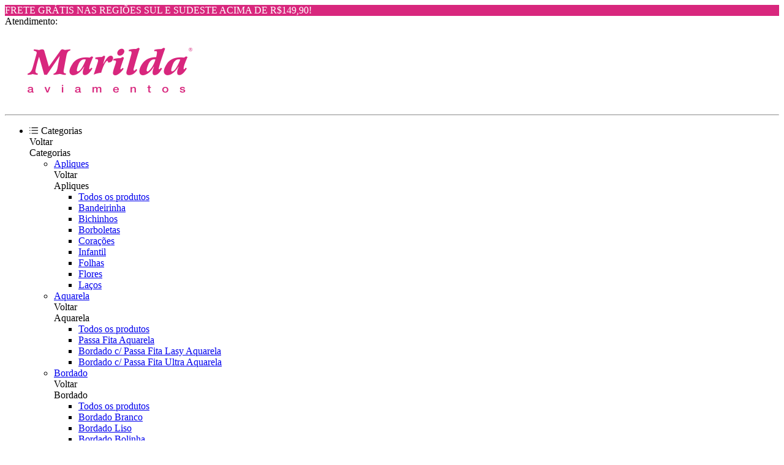

--- FILE ---
content_type: text/html; charset=UTF-8
request_url: https://www.lojamarilda.com.br/
body_size: 20491
content:
<!DOCTYPE html>
<html lang="pt-br">
	<head>
		<meta charset="UTF-8">
<meta id="viewport" name="viewport" content="width=device-width, initial-scale=1.0, maximum-scale=1.0, user-scalable=0">
<meta http-equiv="X-UA-Compatible" content="ie=edge">

<link rel="preload" href="https://cdn.yampi.io/rocket/css/global.css?id=9cb6ff3546bd4ba758d83c7df83bfa1a" as="style"/>

<link rel="preconnect" crossorigin href="https://cdn.yampi.io">
<link rel="preconnect" crossorigin href="https://api.dooki.com.br">
<link rel="preconnect" crossorigin href="https://api.yampi.io">
<link rel="preconnect" crossorigin href="https://images.yampi.io">
<link rel="preconnect" crossorigin href="https://images.yampi.me">
<link rel="preconnect" crossorigin href="https://fonts.gstatic.com">
<link rel="preconnect" crossorigin href="https://fonts.googleapis.com">
<link rel="preconnect" crossorigin href="//bam.nr-data.net">
<link rel="preconnect" crossorigin href="//www.facebook.com">

<link href="//king-assets.yampi.me" rel="dns-prefetch"/>
<link href="//awesome-assets.yampi.me" rel="dns-prefetch"/>
<link href="//api.mercadopago.com" rel="dns-prefetch"/>
<link href="//www.mercadopago.com" rel="dns-prefetch"/>
<link href="//www.google-analytics.com" rel="dns-prefetch"/>
<link href="//www.googleadservices.com" rel="dns-prefetch"/>
<link href="//googleads.g.doubleclick.net" rel="dns-prefetch"/>
<link href="//bat.bing.com" rel="dns-prefetch"/>
<link href="//connect.facebook.net" rel="dns-prefetch"/>
<link href="//staticxx.facebook.com" rel="dns-prefetch"/>
<link href="//static.xx.fbcdn.net" rel="dns-prefetch"/>
<link href="//s3.amazonaws.com" rel="dns-prefetch"/>
<link href="//manager.smartlook.com" rel="dns-prefetch"/>
<link href="//vars.hotjar.com" rel="dns-prefetch"/>
<link href="//dis.us.criteo.com" rel="dns-prefetch"/>
<link href="https://bam.nr-data.net" rel="dns-prefetch"/>
<link href="https://stats.g.doubleclick.net" rel="dns-prefetch"/>
<link href="https://connect.facebook.net" rel="dns-prefetch"/>
<link href="https://search.yampi.com.br" rel="dns-prefetch"/>

<link rel="preload" as="image" href="https://s3.amazonaws.com/jarvis.bubbstore.com/assets/stores/marilda/uploads/logo/marilda.png"/>


            <link rel="preload" as="image" href="//images.yampi.me/assets/stores/marilda/uploads/banners/69693ddd14e17.png" media="(min-width: 701px)"/>
                <link rel="preload" as="image" href="//images.yampi.me/assets/stores/marilda/uploads/banners/69693e22ed436.png" media="(max-width: 700px)"/>
    
<!-- Minimal -->
<link rel='icon' type='image/png' href='https://awesome-assets.yampi.me/assets/stores/marilda/v1/img/apple-touch-icon-iphone-retina.png'>
<link rel='icon' sizes='192x192' href='https://awesome-assets.yampi.me/assets/stores/marilda/v1/img/apple-touch-icon-iphone-retina.png'>
<link rel='apple-touch-icon' href='https://awesome-assets.yampi.me/assets/stores/marilda/v1/img/apple-touch-icon-iphone-retina.png'>
<meta name='msapplication-square310x310logo' content='https://awesome-assets.yampi.me/assets/stores/marilda/v1/img/apple-touch-icon-iphone-retina.png'>

<!-- Apple -->
<link rel='apple-touch-icon' href='https://awesome-assets.yampi.me/assets/stores/marilda/v1/img/apple-touch-icon-iphone-retina.png'>
<link rel='apple-touch-icon' sizes='76x76' href='https://awesome-assets.yampi.me/assets/stores/marilda/v1/img/apple-touch-icon-iphone-retina.png'>
<link rel='apple-touch-icon' sizes='120x120' href='https://awesome-assets.yampi.me/assets/stores/marilda/v1/img/apple-touch-icon-iphone-retina.png'>
<link rel='apple-touch-icon' sizes='152x152' href='https://awesome-assets.yampi.me/assets/stores/marilda/v1/img/apple-touch-icon-iphone-retina.png'>

<link rel="manifest" href="/manifest.json" />

<script defer src="https://cdn.yampi.io/rocket/js/manifest.js?id=289cb43614961e790fa38ee5dd7afa17"></script>
<script defer src="https://cdn.yampi.io/rocket/js/vendor.js?id=55aa15e7e6712e038478b917309c0228"></script>
<script defer src="https://cdn.yampi.io/rocket/js/components.js?id=f2762eb9cb57818566e49feccc87915a"></script>
<script defer src="https://cdn.yampi.io/rocket/js/app.js?id=b29399e26f638aebed34cac9780fe637"></script>

<!-- robots -->
<meta name="robots" content="index,follow" />


<title>Marilda Aviamentos</title>
<meta name="description" content="Armarinhos e aviamentos.">
<meta property="og:title" content="Marilda Aviamentos">
<meta property="og:description" content="Armarinhos e aviamentos.">

<meta name="twitter:title" content="Marilda Aviamentos">
<meta name="twitter:description" content="Armarinhos e aviamentos.">
<script type="application/ld+json">{"@context":"https://schema.org","@type":"WebPage","name":"Marilda Aviamentos","description":"Armarinhos e aviamentos."}</script>

<link href="https://fonts.googleapis.com/css2?family=Montserrat:wght@400;500;700;900&amp;display=swap" rel="stylesheet" media="screen" async>

<script>
    (function (w, d, s, l, i) {
        w[l] = w[l] || [];
        w[l].push({'gtm.start': new Date().getTime(), event: 'gtm.js'});
        var f = d.getElementsByTagName(s)[0],
        j = d.createElement(s),
        dl = l != 'dataLayer' ? '&l=' + l : '';
        j.async = true;
        j.src = 'https://www.googletagmanager.com/gtm.js?id=' + i + dl;
        f.parentNode.insertBefore(j, f);
    })(window, document, 'script', 'dataLayer', 'GTM-PNCZP452');
</script>

<script>
    window.Yampi = {
        "api_domain": "https://api.dooki.com.br",
        "search_domain": "https://search.yampi.com.br",
        "page": "home",
        "cart_token": "95a931d0-f406-11f0-9a15-fbd6a212767f",
        "env": "production",
        "csrf_token": "zsD6Xf1FJr5NbsKPvb4OIeZJm1UrSAeVi6chH7vx",
        "session": {
            "utm_source": "",
            "utm_campaign": "",
            "utm_medium": "",
            "utm_term": "",
            "utm_content": "",
            "utm_name": "",
            "utm_email": "",
            "zipcode": "",
            "customer": {
                "name": "",
                "email": "",
            }
        },
        "thumbor": {
            "enabled": '1',
            "url": 'https://images.yampi.io',
            "default": {"fitIn":"fit-in","filters":["background_color(white)","upscale()"]}
        },
        "sentry": {
            "enabled": '',
            "tracing": '',
            "dsn": ''
        },
        "cache": {
            "js": '10'
        },
        "icon_url": 'https://icons.yampi.me',
        "mago_config": {
            "user_id": "95a931d0-f406-11f0-9a15-fbd6a212767f",
            "recomm_id":  "",
        },
        "search_min_score": '9',
        "ws_user_id": "749859ffcd93e0437bbb170e3ffe4abac60d8f61b74161776ae150eb64bce284",
    };
        window.merchant = {"id":33,"alias":"marilda","domain":"lojamarilda.com.br","base_url":"https:\/\/www.lojamarilda.com.br","logo_url":"https:\/\/s3.amazonaws.com\/jarvis.bubbstore.com\/assets\/stores\/marilda\/uploads\/logo\/marilda.png","has_mp":false,"suspended":false,"theme":{"id":1,"alias":"rocket","installation_id":79716},"theme_id":1,"api":{"search":"https:\/\/api.dooki.com.br\/v2\/marilda\/public\/search"},"checkout":{"base_domain":"https:\/\/seguro.lojamarilda.com.br","skip_cart":false,"items":"https:\/\/seguro.lojamarilda.com.br\/cart\/items?store_token=4c9eaeaec3c8abbbf58f330fd42570899954f408","items_json":"https:\/\/seguro.lojamarilda.com.br\/cart\/json?store_token=4c9eaeaec3c8abbbf58f330fd42570899954f408","redirect_to":"https:\/\/seguro.lojamarilda.com.br\/cart?store_token=4c9eaeaec3c8abbbf58f330fd42570899954f408","orders":"https:\/\/seguro.lojamarilda.com.br\/account\/sales","store_token":"4c9eaeaec3c8abbbf58f330fd42570899954f408","default_card":"visa","shopper_url":"https:\/\/seguro.lojamarilda.com.br\/minha-conta"},"manifest":{"name":"Marilda Aviamentos","short_name":"Marilda Aviamentos","start_url":"https:\/\/www.lojamarilda.com.br?utm_source=web_app_manifest","description":"Armarinhos e aviamentos.","lang":"pt-BR"},"meta":{"title":"Marilda Aviamentos","description":"Armarinhos e aviamentos.","icons":{"default":"https:\/\/awesome-assets.yampi.me\/assets\/stores\/marilda\/v1\/img\/apple-touch-icon-iphone-retina.png"}},"company":{"person_type":"business","cnpj":"10286100000180","razao_social":"MARILDA INDUSTRIA E COMERCIO  DE ARTIGOS DE ARMARINHO EIRELI","name":"Roberta Bas\u00edlio","cpf":"","phone":{"code":"16","formated_number":"(16) 99183-6002","number":"16991836002"},"whatsapp":{"formated_number":"(16) 99183-6002","number":"16991836002","url":"https:\/\/web.whatsapp.com\/send?phone=5516991836002"},"email":"contato@marilda.com.br","address":{"street":"Rua Prudente de Moraes","number":"67","complement":null,"neighborhood":"Centro","city":"Ibitinga","state":"SP","zipcode":"14940-103","full_address":"Rua Prudente de Moraes, 67 - Centro"},"social":{"facebook_url":"https:\/\/www.facebook.com\/curtamarilda","instagram_url":"https:\/\/www.instagram.com\/curtamarilda\/","youtube_url":null,"pinterest_url":null,"tiktok_url":null,"twitter_url":null}},"shipping":[{"uf":"ES","min":149.9},{"uf":"MG","min":149.9},{"uf":"RJ","min":149.9},{"uf":"SP","min":149.9},{"uf":"PR","min":149.9},{"uf":"RS","min":149.9},{"uf":"SC","min":149.9}],"pricing":{"first_order":{"min_order":"150.00","code":"PRIMEIRACOMPRA","value":"5.00","type_increment_value":"p"}},"payments":[{"active":true,"alias":"visa","name":"Visa","icon_url":"https:\/\/icons.yampi.me\/svg\/card-visa.svg","percent_discount":"0.00"},{"active":true,"alias":"mastercard","name":"Mastercard","icon_url":"https:\/\/icons.yampi.me\/svg\/card-mastercard.svg","percent_discount":"0.00"},{"active":true,"alias":"amex","name":"American Express","icon_url":"https:\/\/icons.yampi.me\/svg\/card-amex.svg","percent_discount":"0.00"},{"active":true,"alias":"diners","name":"Diners","icon_url":"https:\/\/icons.yampi.me\/svg\/card-diners.svg","percent_discount":"0.00"},{"active":true,"alias":"elo","name":"Elo","icon_url":"https:\/\/icons.yampi.me\/svg\/card-elo.svg","percent_discount":"0.00"},{"active":true,"alias":"hiper","name":"Hiper","icon_url":"https:\/\/icons.yampi.me\/svg\/card-hiper.svg","percent_discount":"0.00"},{"active":true,"alias":"aura","name":"Aura","icon_url":"https:\/\/icons.yampi.me\/svg\/card-aura.svg","percent_discount":"0.00"},{"active":true,"alias":"discover","name":"Discover","icon_url":"https:\/\/icons.yampi.me\/svg\/card-discover.svg","percent_discount":"0.00"},{"active":true,"alias":"billet","name":"Boleto Banc\u00e1rio","icon_url":"https:\/\/icons.yampi.me\/svg\/card-billet.svg","percent_discount":"5.00"},{"active":true,"alias":"pix","name":"Pix","icon_url":"https:\/\/icons.yampi.me\/svg\/card-pix.svg","percent_discount":"5.00"}],"scripts":[],"categories":[{"id":1241326,"featured":true,"parent_id":null,"is_parent":true,"name":"Kits","slug":"kits","url":"","url_path":"\/kits?sort_by=relevance","path":"Kits","category_cover":null,"order":0,"children":{"data":[]}},{"id":4325027,"featured":true,"parent_id":null,"is_parent":true,"name":"Aquarela","slug":"aquarela","url":"","url_path":"\/aquarela?sort_by=best_sellers","path":"Aquarela","category_cover":null,"order":0,"children":{"data":[{"id":4325867,"featured":false,"parent_id":4325027,"is_parent":false,"name":"Passa Fita Aquarela","slug":"passa-fita-aquarela","url":"","url_path":"\/aquarela\/passa-fita-aquarela?sort_by=best_sellers","path":"Aquarela \/ Passa Fita Aquarela","category_cover":null,"order":0},{"id":4326000,"featured":false,"parent_id":4325027,"is_parent":false,"name":"Bordado c\/ Passa Fita Lasy Aquarela","slug":"bordado-c-passa-fita-lasy-aquarela","url":"","url_path":"\/aquarela\/bordado-c-passa-fita-lasy-aquarela?sort_by=best_sellers","path":"Aquarela \/ Bordado c \/  Passa Fita Lasy Aquarela","category_cover":null,"order":0},{"id":4326008,"featured":false,"parent_id":4325027,"is_parent":false,"name":"Bordado c\/ Passa Fita Ultra Aquarela","slug":"bordado-c-passa-fita-ultra-aquarela","url":"","url_path":"\/aquarela\/bordado-c-passa-fita-ultra-aquarela?sort_by=best_sellers","path":"Aquarela \/ Bordado c \/  Passa Fita Ultra Aquarela","category_cover":null,"order":0}]}},{"id":2202,"featured":false,"parent_id":null,"is_parent":true,"name":"Matelass\u00ea ","slug":"matelasse","url":"","url_path":"\/matelasse?sort_by=lowest_price","path":"Matelass\u00ea ","category_cover":null,"order":2,"children":{"data":[{"id":2525,"featured":false,"parent_id":2202,"is_parent":false,"name":"Matelass\u00ea Liso","slug":"matelasse-liso","url":"","url_path":"\/matelasse\/matelasse-liso","path":"Matelass\u00ea  \/ Matelass\u00ea Liso","category_cover":null,"order":0},{"id":2527,"featured":false,"parent_id":2202,"is_parent":false,"name":"Matelass\u00ea Bolinha","slug":"matelasse-bolinha","url":"","url_path":"\/matelasse\/matelasse-bolinha","path":"Matelass\u00ea  \/ Matelass\u00ea Bolinha","category_cover":null,"order":0}]}},{"id":310430,"featured":false,"parent_id":null,"is_parent":true,"name":"Natal","slug":"natal","url":"","url_path":"\/natal?sort_by=best_sellers","path":"Natal","category_cover":null,"order":3,"children":{"data":[]}},{"id":2201,"featured":true,"parent_id":null,"is_parent":true,"name":"Bordado","slug":"bordado","url":"","url_path":"\/bordado?sort_by=lowest_price","path":"Bordado","category_cover":null,"order":5,"children":{"data":[{"id":2514,"featured":false,"parent_id":2201,"is_parent":false,"name":"Bordado Branco","slug":"bordado-branco","url":"","url_path":"\/bordado\/bordado-branco","path":"Bordado \/ Bordado Branco","category_cover":null,"order":0},{"id":2515,"featured":false,"parent_id":2201,"is_parent":false,"name":"Bordado Liso","slug":"bordado-liso","url":"","url_path":"\/bordado\/bordado-liso","path":"Bordado \/ Bordado Liso","category_cover":null,"order":0},{"id":2518,"featured":false,"parent_id":2201,"is_parent":false,"name":"Bordado Bolinha","slug":"bordado-bolinha","url":"","url_path":"\/bordado\/bordado-bolinha","path":"Bordado \/ Bordado Bolinha","category_cover":null,"order":0},{"id":2519,"featured":false,"parent_id":2201,"is_parent":false,"name":"Bordado Xadrez","slug":"bordado-xadrez","url":"","url_path":"\/bordado\/bordado-xadrez","path":"Bordado \/ Bordado Xadrez","category_cover":null,"order":0}]}},{"id":2203,"featured":true,"parent_id":null,"is_parent":true,"name":"Vi\u00e9s","slug":"vies","url":"","url_path":"\/vies?sort_by=lowest_price","path":"Vi\u00e9s","category_cover":null,"order":6,"children":{"data":[{"id":2494,"featured":false,"parent_id":2203,"is_parent":false,"name":"Vi\u00e9s Aberto 35mm ","slug":"vies-aberto-35mm","url":"","url_path":"\/vies\/vies-aberto-35mm","path":"Vi\u00e9s \/ Vi\u00e9s Aberto 35mm ","category_cover":null,"order":0},{"id":3319,"featured":false,"parent_id":2203,"is_parent":false,"name":"Vi\u00e9s Fechado","slug":"vies-fechado","url":"","url_path":"\/vies\/vies-fechado","path":"Vi\u00e9s \/ Vi\u00e9s Fechado","category_cover":null,"order":0}]}},{"id":2204,"featured":true,"parent_id":null,"is_parent":true,"name":"Embalagem","slug":"embalagem","url":"","url_path":"\/embalagem","path":"Embalagem","category_cover":null,"order":7,"children":{"data":[]}},{"id":2205,"featured":true,"parent_id":null,"is_parent":true,"name":"Franjas","slug":"franjas","url":"","url_path":"\/franjas","path":"Franjas","category_cover":null,"order":8,"children":{"data":[{"id":2544,"featured":false,"parent_id":2205,"is_parent":false,"name":"Franja Branco","slug":"Franja Branco","url":"","url_path":"\/franjas\/Franja Branco","path":"Franjas \/ Franja Branco","category_cover":null,"order":0},{"id":2545,"featured":false,"parent_id":2205,"is_parent":false,"name":"Franja Bege ","slug":"franja-bege","url":"","url_path":"\/franjas\/franja-bege","path":"Franjas \/ Franja Bege ","category_cover":null,"order":0}]}},{"id":2206,"featured":true,"parent_id":null,"is_parent":true,"name":"Passa Var\u00e3o","slug":"passa-varao","url":"","url_path":"\/passa-varao?sort_by=lowest_price","path":"Passa Var\u00e3o","category_cover":null,"order":9,"children":{"data":[{"id":2501,"featured":false,"parent_id":2206,"is_parent":false,"name":"Passa Var\u00e3o 18mm","slug":"passa-varao-18mm","url":"","url_path":"\/passa-varao\/passa-varao-18mm","path":"Passa Var\u00e3o \/ Passa Var\u00e3o 18mm","category_cover":null,"order":0},{"id":2502,"featured":false,"parent_id":2206,"is_parent":false,"name":"Passa Var\u00e3o 28mm","slug":"passa-varao-28mm","url":"","url_path":"\/passa-varao\/passa-varao-28mm","path":"Passa Var\u00e3o \/ Passa Var\u00e3o 28mm","category_cover":null,"order":0}]}},{"id":2207,"featured":true,"parent_id":null,"is_parent":true,"name":"Ponto Cruz","slug":"ponto-cruz","url":"","url_path":"\/ponto-cruz?sort_by=lowest_price","path":"Ponto Cruz","category_cover":null,"order":10,"children":{"data":[{"id":2497,"featured":false,"parent_id":2207,"is_parent":false,"name":"1 Faixa - Pano de copa","slug":"1-faixa-pano-de-copa","url":"","url_path":"\/ponto-cruz\/1-faixa-pano-de-copa","path":"Ponto Cruz \/ 1 Faixa - Pano de copa","category_cover":null,"order":0},{"id":2498,"featured":false,"parent_id":2207,"is_parent":false,"name":"2 Faixas - Jogo banho e rosto ","slug":"2-faixas-jogo-banho-rosto","url":"","url_path":"\/ponto-cruz\/2-faixas-jogo-banho-rosto","path":"Ponto Cruz \/ 2 Faixas - Jogo banho e rosto ","category_cover":null,"order":0},{"id":2499,"featured":false,"parent_id":2207,"is_parent":false,"name":"7 Faixas - Semaninha","slug":"7-faixas-semaninha","url":"","url_path":"\/ponto-cruz\/7-faixas-semaninha","path":"Ponto Cruz \/ 7 Faixas - Semaninha","category_cover":null,"order":0}]}},{"id":2208,"featured":true,"parent_id":null,"is_parent":true,"name":"Digital","slug":"digital","url":"","url_path":"\/digital?sort_by=lowest_price","path":"Digital","category_cover":null,"order":11,"children":{"data":[{"id":2507,"featured":false,"parent_id":2208,"is_parent":false,"name":"1 Faixa Digital - Pano de copa","slug":"1-faixa-digital-pano-de-copa","url":"","url_path":"\/digital\/1-faixa-digital-pano-de-copa","path":"Digital \/ 1 Faixa Digital - Pano de copa","category_cover":null,"order":0},{"id":2508,"featured":false,"parent_id":2208,"is_parent":false,"name":"2 Faixas Digitais - Banho e rosto  ","slug":"2-faixas-digitais-banho-e-rosto","url":"","url_path":"\/digital\/2-faixas-digitais-banho-e-rosto","path":"Digital \/ 2 Faixas Digitais - Banho e rosto  ","category_cover":null,"order":0}]}},{"id":2209,"featured":true,"parent_id":null,"is_parent":true,"name":"Apliques","slug":"apliques","url":"","url_path":"\/apliques?sort_by=lowest_price","path":"Apliques","category_cover":null,"order":12,"children":{"data":[{"id":2542,"featured":false,"parent_id":2209,"is_parent":false,"name":"Bandeirinha","slug":"bandeirinha","url":"","url_path":"\/apliques\/bandeirinha","path":"Apliques \/ Bandeirinha","category_cover":null,"order":0},{"id":2543,"featured":false,"parent_id":2209,"is_parent":false,"name":"Bichinhos","slug":"bichinhos","url":"","url_path":"\/apliques\/bichinhos","path":"Apliques \/ Bichinhos","category_cover":null,"order":0},{"id":2533,"featured":false,"parent_id":2209,"is_parent":false,"name":"Borboletas","slug":"borboletas","url":"","url_path":"\/apliques\/borboletas","path":"Apliques \/ Borboletas","category_cover":null,"order":1},{"id":2534,"featured":false,"parent_id":2209,"is_parent":false,"name":"Cora\u00e7\u00f5es ","slug":"coracoes","url":"","url_path":"\/apliques\/coracoes","path":"Apliques \/ Cora\u00e7\u00f5es ","category_cover":null,"order":2},{"id":2538,"featured":false,"parent_id":2209,"is_parent":false,"name":"Infantil","slug":"infatil","url":"","url_path":"\/apliques\/infatil","path":"Apliques \/ Infantil","category_cover":null,"order":4},{"id":2537,"featured":false,"parent_id":2209,"is_parent":false,"name":"Folhas","slug":"folhas","url":"","url_path":"\/apliques\/folhas","path":"Apliques \/ Folhas","category_cover":null,"order":5},{"id":2536,"featured":false,"parent_id":2209,"is_parent":false,"name":"Flores","slug":"flores","url":"","url_path":"\/apliques\/flores","path":"Apliques \/ Flores","category_cover":null,"order":6},{"id":2540,"featured":false,"parent_id":2209,"is_parent":false,"name":"La\u00e7os","slug":"lacos","url":"","url_path":"\/apliques\/lacos","path":"Apliques \/ La\u00e7os","category_cover":null,"order":7}]}},{"id":2211,"featured":true,"parent_id":null,"is_parent":true,"name":"Passa Fita","slug":"passa-fita","url":"","url_path":"\/passa-fita?sort_by=lowest_price","path":"Passa Fita","category_cover":null,"order":13,"children":{"data":[{"id":2520,"featured":false,"parent_id":2211,"is_parent":false,"name":"Passa Fita Branco","slug":"passa-fita-branco","url":"","url_path":"\/passa-fita\/passa-fita-branco","path":"Passa Fita \/ Passa Fita Branco","category_cover":null,"order":0},{"id":2521,"featured":false,"parent_id":2211,"is_parent":false,"name":"Passa Fita Liso","slug":"passa-fita-liso","url":"","url_path":"\/passa-fita\/passa-fita-liso","path":"Passa Fita \/ Passa Fita Liso","category_cover":null,"order":0},{"id":2523,"featured":false,"parent_id":2211,"is_parent":false,"name":"Passa Fita Bolinha","slug":"passa-fita-bolinha","url":"","url_path":"\/passa-fita\/passa-fita-bolinha","path":"Passa Fita \/ Passa Fita Bolinha","category_cover":null,"order":0},{"id":2524,"featured":false,"parent_id":2211,"is_parent":false,"name":"Passa Fita Xadrez","slug":"passa-fita-xadrez","url":"","url_path":"\/passa-fita\/passa-fita-xadrez","path":"Passa Fita \/ Passa Fita Xadrez","category_cover":null,"order":0}]}},{"id":2212,"featured":true,"parent_id":null,"is_parent":true,"name":"Passamanaria","slug":"passamanaria","url":"","url_path":"\/passamanaria?sort_by=lowest_price","path":"Passamanaria","category_cover":null,"order":14,"children":{"data":[{"id":2503,"featured":false,"parent_id":2212,"is_parent":false,"name":"Passamanaria Liso","slug":"passamanaria-liso","url":"","url_path":"\/passamanaria\/passamanaria-liso","path":"Passamanaria \/ Passamanaria Liso","category_cover":null,"order":0},{"id":2504,"featured":false,"parent_id":2212,"is_parent":false,"name":"Passamanaria Cetim","slug":"passamanaria-cetim","url":"","url_path":"\/passamanaria\/passamanaria-cetim","path":"Passamanaria \/ Passamanaria Cetim","category_cover":null,"order":0}]}},{"id":2210,"featured":true,"parent_id":null,"is_parent":true,"name":"Guipir","slug":"guipir","url":"","url_path":"\/guipir?sort_by=name_asc","path":"Guipir","category_cover":null,"order":15,"children":{"data":[]}}],"promotion":[{"id":5963,"name":"Promo\u00e7\u00e3o Todo site 20% off","slug":"promocao-fim-de-mes-julho","url":"\/promocoes\/promocao-fim-de-mes-julho"}],"services":{"google":{"analytics":{"ga_tracking_id":"UA-66174405-1","ga_view_id":"106614908"},"analytics_v4":{"ga_tracking_id":"G-LCP2B9MGVR","optimize_code":null},"criteo":null,"tag_manager":{"gtm_code":"GTM-KF4K45Z"},"ads_pixels":[{"id":640359,"pixel_id":"10812984542"}]},"chat":null},"pages":[{"name":"Pol\u00edtica de privacidade","slug":"politica-de-privacidade","path":"\/atendimento\/politica-de-privacidade"},{"name":"Pol\u00edtica de qualidade","slug":"politica-de-qualidade","path":"\/atendimento\/politica-de-qualidade"},{"name":"Pol\u00edtica de trocas e devolu\u00e7\u00f5es","slug":"politica-de-troca-e-devolucoes","path":"\/atendimento\/politica-de-troca-e-devolucoes"},{"name":"Sobre a Empresa","slug":"sobre-a-empresa","path":"\/atendimento\/sobre-a-empresa"}],"cookies_policy":[],"meta_tags":[],"cashbacks":[],"new_search":false,"store_search_v1":false,"rocket_cache_dns":false};
    window.merchant.shouldUseNewSearchStrategy = false;
    window.themeConfig = {"page":"home","theme":{"alias":"rocket","params":{"color_general_primary":"#705BC2","color_general_secundary":"#FE509C","color_btn_primary_background":"#199965","color_btn_primary_text":"#FFFFFF","color_btn_secundary_background":"#666666","color_btn_secundary_text":"#FFFFFF","color_tag_background":"#FE509C","color_tag_text":"#FFFFFF","fonts_texts_family":"Montserrat","fonts_texts_size":15,"fonts_titles_family":"Montserrat","fonts_titles_weight":"medium","fonts_titles_uppercase":false,"fonts_buttons_uppercase":false,"buttons_general_format":"rounded","buttons_btn_primary_style":"solid","buttons_btn_secundary_style":"solid","grids_text_align":"left","grids_brand_enabled":false,"show_max_installment":true,"show_add_to_cart_button":true,"show_review_average":true,"cart_type":"suspended","show_cart_savings":false,"show_product_cart_savings":false,"show_dark_mode":false,"empty_cart_helper_text":"Navegue pela loja e adicione produtos.","empty_cart_text_button":"Iniciar compra","empty_cart_link_button":"","color_palette":"","highlight_type_payment":"promotional","grids_product_name_color":"#000000","grids_space_below_image":"small","grids_space_between_name_price":"small","grids_label_discount_tag":true,"grids_label_position":"below_image","grids_image_fit_behavior":"contain","grids_brand_name_uppercase":false,"grids_brand_name_color":"#94929E","grids_review_average_star_color":"#FFC01E","grids_add_to_cart_button_type":"icon_only","grids_add_to_cart_button_color":"#FFFFFF","grids_add_to_cart_icon_color":"#222222","grids_add_to_cart_icon_text_button_color":"#282829","grids_add_to_cart_icon_text_button_text_color":"#282829","grids_add_to_cart_icon_text_button_display_icon":false,"grids_add_to_cart_icon_text_button_border_style":false,"grids_add_to_cart_icon_text_button_full_width":false,"grids_add_to_cart_space_between_price":"medium","grids_quickbuy_prices_color":"custom","grids_quickbuy_text_button":"","grids_product_price_size":"14px","grids_product_price_bold":false,"grids_product_price_small_cents":false,"grids_product_old_price_size":"small","grids_product_installment_price_highlight":false,"grids_product_prices_color":"custom","grids_product_price_color":"#000000","grids_product_old_price_color":"#000000","color_general_background":"#FFFFFF","grids_product_name_size":"14px","grids_label_format":"rounded","custom_css":"@media (max-width: 700px) {\n    @media only screen and (max-width: 700px) {\n        .theme-title {\n            font-size: var(--font-20);\n            line-height: 1.08;\n        }\n    }\n}\n\n.main-banner .splide__arrows .splide__arrow{\n\tdisplay: none;\n}","border_apply_on_images":false}},"sections":[{"section_alias":"header","position":0,"order":0,"visible":true,"params":{"background_color":"#FFFFFF","text_color":"#313131","show_categories":true,"search_enabled":true,"topbar_enabled":true,"topbar_show_whatsapp":true,"topbar_show_phone":false,"topbar_tracking_url":null,"highlightbar_enabled":true,"highlightbar_only_home":true,"highlightbar_text":"FRETE GR\u00c1TIS NAS REGI\u00d5ES SUL E SUDESTE ACIMA DE R$149,90!","highlightbar_link":null,"highlightbar_background":"#D8277D","highlightbar_text_color":"#FFFFFF","fixed_header":false,"promotions_text_color":"#000000","header_layout":"center","header_icon_color":"#FF00A5","menu_background_color":null,"menu_text_color":null,"categories_display":"both","highlighted_promotions":false,"enable_shopping_page":false}},{"section_alias":"main_banner","position":1,"order":1,"visible":true,"params":{"resource":{"ids":[1025380,1025381],"type":"banner","dimensions":{"desktop":{"width":"2000.00","height":"500.00"},"mobile":{"width":"640.00","height":"640.00"}},"first_banner":{"id":1025380,"link":"https:\/\/www.lojamarilda.com.br\/digital?sort_by=lowest_price","image":"\/\/images.yampi.me\/assets\/stores\/marilda\/uploads\/banners\/69693ddd14e17.png","mobile_image":"\/\/images.yampi.me\/assets\/stores\/marilda\/uploads\/banners\/69693e22ed436.png","stopwatch":null}},"slider_delay":4,"layout":"full"}},{"section_alias":"collection","position":1,"order":2,"visible":true,"params":{"resource":{"ids":[546],"type":"collection","dimensions":[],"first_banner":[]},"desktop_layout":"carousel","mobile_products_per_line":"2","visible_products":8,"show_all_button":true}},{"section_alias":"banner_2","position":1,"order":3,"visible":true,"params":{"resource":{"ids":[1025382,1025383],"type":"banner","dimensions":{"desktop":{"width":"583.00","height":"350.00"},"mobile":{"width":"0.00","height":"0.00"}},"first_banner":{"id":1025382,"link":"https:\/\/www.instagram.com\/curtamarilda\/","image":"\/\/images.yampi.me\/assets\/stores\/marilda\/uploads\/banners\/69693e9fecfc2.png","mobile_image":null,"stopwatch":null}}}},{"section_alias":"collection","position":1,"order":4,"visible":true,"params":{"resource":{"ids":[451514],"type":"collection","dimensions":[],"first_banner":[]},"desktop_layout":"carousel","mobile_products_per_line":"2","visible_products":8,"show_all_button":true}},{"section_alias":"collection","position":1,"order":5,"visible":true,"params":{"resource":{"ids":[451516],"type":"collection","dimensions":[],"first_banner":[]},"desktop_layout":"carousel","mobile_products_per_line":"2","visible_products":8,"show_all_button":true}},{"section_alias":"top_ratings","position":1,"order":6,"visible":true,"params":{"rating":{"ids":[15713,16189,16859,15982,16533,16576,16071,17268,17387,17638,17957,17827],"type":"top_ratings","dimensions":[],"first_banner":[]},"title":"Quem comprou amou!","visible_quantity":20}},{"section_alias":"footer","position":2,"order":0,"visible":true,"params":{"background_color":"#FFFFFF","text_color":"#222222","newsletter_enabled":false,"newsletter_title":"Receba novidades e ofertas incr\u00edveis!","description_enabled":true,"show_brand":true,"show_description":true,"categories_enabled":false,"categories_type":"all","show_pages":true,"support_enabled":true,"show_whatsapp":true,"show_phone":true,"show_email":true,"social_enabled":true,"show_facebook":true,"show_instagram":true,"show_youtube":true,"show_payment_icons":true,"show_security_label":true,"show_address":true,"show_business_information":true,"show_yampi_brand":true,"show_pinterest":true,"show_tiktok":true,"show_twitter":false}}]};
    window.data = [];
</script>

<link rel="stylesheet" href="https://cdn.yampi.io/rocket/css/global.css?id=9cb6ff3546bd4ba758d83c7df83bfa1a" media="screen">
<link rel="stylesheet" href="https://cdn.yampi.io/rocket/css/themes/rocket-home.css?id=d5a2278cdf1f66472a28b8a3599cca61" media="screen">
<link rel="stylesheet" href="https://cdn.yampi.io/rocket/css/themes/rocket-home-mobile.css?id=37664fd8f032d7967cdbdf112c5bae29" media="screen and (max-width: 700px)">
<link rel="stylesheet" href="https://cdn.yampi.io/rocket/css/themes/rocket-mobile.css?id=f4fac9dd328609bda655761269b3781f" media="screen and (max-width: 700px)">
<link rel="preload" href="https://cdn.yampi.io/rocket/css/global.css?id=9cb6ff3546bd4ba758d83c7df83bfa1a" as="style"/>

<style>@media (max-width: 700px) {
    @media only screen and (max-width: 700px) {
        .theme-title {
            font-size: var(--font-20);
            line-height: 1.08;
        }
    }
}

.main-banner .splide__arrows .splide__arrow{
	display: none;
}</style>

    
    <script
        async
        src="https://www.googletagmanager.com/gtag/js?id=G-LCP2B9MGVR"
    ></script>
    <script>
        window.dataLayer = window.dataLayer || [];
        function gtag(){dataLayer.push(arguments);}

        gtag('js', new Date());

                    gtag('config', 'G-LCP2B9MGVR', { groups: 'storeAnalytics' });
                
                    gtag('config', 'G-3W1H0TVXYW');
        
        window.merchant.google = {
            analytics: {
                id: 'G-LCP2B9MGVR',
                version: 4,
            }
        }
    </script>

    <script>
        (function(i,s,o,g,r,a,m){i['GoogleAnalyticsObject']=r;i[r]=i[r]||function(){
        (i[r].q=i[r].q||[]).push(arguments)},i[r].l=1*new Date();a=s.createElement(o),
        m=s.getElementsByTagName(o)[0];a.async=1;a.src=g;m.parentNode.insertBefore(a,m)
        })(window,document,'script','//www.google-analytics.com/analytics.js','ga');

                    ga('create', 'UA-66174405-1', 'auto');
            ga('require', 'ec');
            ga('send', 'pageview');
        
        // Global GA Tracker
        ga('create', 'UA-45745009-5', {name: 'bubbTracker'});
        ga('bubbTracker.send', 'pageview');
        ga('bubbTracker.require', 'ecommerce', 'ecommerce.js');
    </script>
    <script>
        (function(w,d,s,l,i){w[l]=w[l]||[];w[l].push({'gtm.start':
        new Date().getTime(),event:'gtm.js'});var f=d.getElementsByTagName(s)[0],
        j=d.createElement(s),dl=l!='dataLayer'?'&l='+l:'';j.async=true;j.src=
        '//www.googletagmanager.com/gtm.js?id='+i+dl;f.parentNode.insertBefore(j,f);
        })(window,document,'script','dataLayer','GTM-KF4K45Z');
    </script>
<script type="application/ld+json">
    {
        "@context": "http://schema.org",
        "@type": "Organization",
        "name": "Marilda Aviamentos",
        "logo": "https://s3.amazonaws.com/jarvis.bubbstore.com/assets/stores/marilda/uploads/logo/marilda.png",
        "alternateName": "Marilda Aviamentos",
        "url": "https://www.lojamarilda.com.br",
        "contactPoint": [
            {
                "@type": "ContactPoint",
                "telephone": "+5516991836002",
                "contactType": "customer service, sales",
                "contactOption": "TollFree",
                "areaServed": "BR",
                "description": "Atendimento Telefônico"
            },
            {
                "@type": "PostalAddress",
                "addressCountry": "Brasil",
                "postalCode": "14940-103",
                "streetAddress": "Rua Prudente de Moraes, 67 - Centro"
            }
        ]
    }
</script>
<script type="application/ld+json">
    {
        "@context": "http://schema.org",
        "@type": "WebSite",
        "name": "Marilda Aviamentos",
        "url": "https://www.lojamarilda.com.br",
        "potentialAction": {
            "@type": "SearchAction",
            "target": "https://www.lojamarilda.com.br/busca?q={search_term_string}",
            "query-input": "required name=search_term_string"
        }
    }
</script>

    <script>
        !function(e,a,n,t,s,c){e.ana||((t=e.ana=function(){t.process?t.process.apply(t,arguments):t.queue.push(arguments)}).queue=[],t.t=+new Date,(s=a.createElement(n)).async=1,s.src="https://cdn.yampi.io/ana/ana.min.js?t="+864e5*Math.ceil(new Date/864e5),(c=a.getElementsByTagName(n)[0]).parentNode.insertBefore(s,c))}(window,document,"script");
    </script>

    <script>
        ana('init', 'rocket');

        var anaParams = {
            store_id: window.merchant.id,
            store_profile: 'store_v2',
            session_id: window.Yampi.cart_token
        }

                    var anaEvent = 'view-home';
        
        ana('event', anaEvent, anaParams);
    </script>

<script
    src="https://cdn.yampi.io/reverb/connect.min.js"
    defer
    async
    onload="startOnlineVisitors()"
></script>

<script>
    async function startOnlineVisitors() {
        if (!window.Yampi.ws_user_id) {
            await window.yampiSessionPromise;
            if (!window.Yampi.ws_user_id) {
                return;
            }
        }

        const date = new Date();
        const timestampCdn = `${date.getFullYear()}${date.getMonth()}${date.getDay()}`;

        const websocketOptions = {
            echo: {
                key: "rwp2fhemqsrnovvjaai9",
                wsHost: 'reverb.yampi.io',
                wsPort: '',
                wssPort: '',
                forceTLS: 'https' === 'https',
                authEndpoint: 'https://reverb.yampi.io/api/v1/presence-channel/join',
            },
            alias: window.merchant.alias,
            service: 'rocket',
            workerPath: `${window.location.origin}/js/worker.js?id=f4123edcf9aa6309a356fe2e1f9ddd38`,
            user_data: {
                id: window.Yampi.ws_user_id,
            },
            cart_token: window.Yampi.cart_token,
            cdn_url: "https://cdn.yampi.io/reverb/connect.min.js",
        };

        connect.connection(websocketOptions);
    }
</script>

<style>
    :root {
        --container-max-width: 1200px;
        --box-product-max-width: 275px;

                                --background-color: #FFFFFF;
        
                    
                
                    --default-background-color: #F5F5F5FF;
        
        --default-opacity: .8;
        --modal-transition-time: .5s;

        --error-color: #E50F38;
        --light-error-color: #FEF7F7;
        --light-error-color-rgb: 254, 247, 247;

        --pink-regular: #fa085b;

        --black-dark: #222222;
        --black-dark-rgb: 34, 34, 34;
        --error-color-rgb: 229, 15, 56;
        --black-medium: #666666;
        --black-light: #999999;
        --black-light-30: #9999994D;
        --black-lightest: #E5E5E5;

        --neutral-color-low-dark: #56545e;
        --neutral-color-low-pure: #141316;
        --charcoal: #282829;

        --green: #00AE31;
        --white: #FFFFFF;
        --white-smoke: #F5F5F5;
        --categories-filter-tag-background: #F5F5F5FF;
        --product-not-found-alert: #FFF7E0;
        --product-not-found-alert-border: #C29100FF;
        --input-background: #FFFFFFFF;
        --section-slide-splide-arrow-bg-color: #F5F5F5FF;
        --section-slide-splide-arrow-bg-color-disabled: #F5F5F54D;
        --divisior-default-color: #E5E5E5FF;
        --error-color-background: #FFEBEFFF;

        --card-general-background-color: #FFFFFF;
        --product-card-smoky-background: #F5F5F5FF;
        --product-card-background: #FFFFFFFF;
        --cookies-warning-border-color: #FFFFFFFF;


        
        --black-light-color-contrast: #999999;
        --black-lightest-color-contrast: #F5F5F5;
        --black-medium-color-contrast: #666666;
        --black-dark-color-contrast: #222222;
        --green-color-contrast: #00AE31;
        --close-modal-border-color: #999999;

        --review-start-stop-color: #9999994D;

        --breadcrumbs-color-contrast: #222222;
        --breadcrumbs-active-color-contrast: #999999;
        --product-reviews-tab-color-contrast: #222222;
        --cashback-text-color: #56545e;

        --buy-together-total-value: #999999;
        --splide-pagination-color-contrast: #999999;
        --neutral-color-low-dark-color-contrast: #56545E;
        --section-title-color: #56545E;
        --product-title-color: #222222;

        --product-description-color: #666666;
        --top-rating-message-color: #666666;
        --header-dropdown-color: #222222;
        --input-border-color: #E5E5E5FF;

        --background-contrasting-color: #000000;

        --color-general-primary: #705BC2;
        --color-general-secundary: #FE509C;

        --color-btn-primary-background: #199965;
        --color-btn-primary-background-rgb: 25, 153, 101;
        --color-btn-primary-background-outline: #199965;
        --color-btn-primary-text: #FFFFFF;

        --color-btn-secundary-background: #666666;
        --color-btn-secundary-background-outline: #666666;
        --color-btn-secundary-text: #FFFFFF;

        --discount-tag-background: #FE509C;
        --discount-tag-color: #FFFFFF;

        --fonts-texts-family: Montserrat;
        --fonts-texts-size: 15px;

        --fonts-titles-family: Montserrat;
        --fonts-titles-weight: 500;
        --fonts-titles-uppercase: initial;

        --fonts-buttons-uppercase: initial;

        --theme-border-radius: 10px;
        --grids-products-images-border: 0px;
        --grids-products-images-margin: 0px;
        --grids-products-tags-radius: 5px;
        --product-page-image-border-radius: 0px;
        --product-page-nav-border-radius: 0px;
        --product-page-flag-border-radius: 5px;
        --product-page-buy-together-image-border-radius: 0px;    
        --product-page-buy-together-image-mobile: 0px;    

        --slides-border-radius: 5px;

        --banner-border-radius: 0px;
        --section-border-radius: 10px;
        --grid-collection-banner: 0px;

        --mini-cart-product-border-radius: 0px;
        --mini-cart-buy-together--border-radius: 5px;
        --mini-cart-flags-border-radius: 4px;

        --category-pagination-border-radius: 5px;

        --social-media-icons-border: 5px;

        --product-name-size: 14px;
        --product-name-color: #000000;

        --product-price-size: 14px;
        --product-price-font-weight: 500;
        --product-price-color: #000000;
        --product-old-price-color: #000000;

        --product-installment-price-highlight-font-weight : 500;
        --product-installment-price-highlight-color  : var(--black-medium-color-contrast);

        --add-to-cart-button-color: #FFFFFF;

        
                
        --add-to-cart-icon-text-button-color: #282829;
        --add-to-cart-icon-text-button-border-color: #282829;
        --add-to-cart-icon-text-button-text-color: #282829;
        --add-to-cart-icon-text-button-width: auto;

        --review-average-star-color: #FFC01E;

        --brand-name-color: #94929E;
        --brand-name-text-case: initial;

        --font-10: .7143rem;
        --font-11: .7857rem;
        --font-12: .85rem;
        --font-13: .9285rem;
        --font-14: 1rem;
        --font-15: 1.07rem;
        --font-16: 1.1428rem;
        --font-17: 1.215rem;
        --font-18: 1.286rem;
        --font-20: 1.4285rem;
        --font-21: 1.5rem;
        --font-22: 1.5714rem;
        --font-24: 1.7143rem;
        --font-25: 1.7857rem;
        --font-27: 1.9285rem;
        --font-28: 2rem;
        --font-30: 2.1428rem;
        --font-48: 3.4286rem;

        --font-regular: 400;
        --font-medium: 500;
        --font-bold: 700;
        --font-black: 900;

    }
</style>


	</head>
	<body class="marilda home
		
		
	">
		<div id="app">
			









<section class="section-header  header-0 " id="section-header">
	<rocket-emitter emits="header" label="Cabeçalho" order="0">
					<div class="header-hightlightbar" style="background-color: #D8277D; color: #FFFFFF">
    <div class="container">
        FRETE GRÁTIS NAS REGIÕES SUL E SUDESTE ACIMA DE R$149,90!
    </div>
    </div>		
					<div class="header-topbar">
    <div class="header-topbar--content">
                    <div class="header-topbar_contact flex">
                <span>Atendimento: </span>
                    <span class="header-topbar-contact-whatsapp contact-whatsapp green">
        <whatsapp
            class="phone-link_whatsapp flex -vcenter"
            url="https://web.whatsapp.com/send?phone=5516991836002"
            number="16991836002"
        ></whatsapp>
    </span>

            </div>
        
            </div>
</div>				<fixed-header class="header" :fixed="false" style="
								                --header-font-color: #313131;
								                --header-bg-color: #FFFFFF;
								                --header-icon-color: #FF00A5;
								                --menu-text-color: #313131;
								                --menu-bg-color: #FFFFFF;">


			<div class="h-center-container">
				<div class="header-content">
					<div class="header-row  --center">
													<Side-Bar-Trigger active-class="active-menu" name="menu">
								<svg width="15" height="11" fill="none" viewbox="0 0 15 11" class="mobile -block">
									<icon-store-menu-list></icon-store-menu-list>
								</svg>
							</Side-Bar-Trigger>
						
						<div class="logo ">
															<a href="/" class="inline-block">
									<img src="https://s3.amazonaws.com/jarvis.bubbstore.com/assets/stores/marilda/uploads/logo/marilda.png" alt="MARILDA INDUSTRIA E COMERCIO  DE ARTIGOS DE ARMARINHO EIRELI" width="auto" height="auto">
								</a>
													</div>

						
						<div class="holder-search">
															<search-bar></search-bar>
													</div>

						<div class="header-content-right">
	
	<div class="mini-cart-holder" style="--cart-icon-color: #FF00A5;">
		<mini-cart :cart-type="'suspended'" :show-cart-savings="false" :show-product-cart-savings="false" :empty-cart-helper-text="'Navegue pela loja e adicione produtos.'" :empty-cart-text-button="'Iniciar compra'" :empty-cart-link-button="''" :highlighted-price="'promotional'" :cashbacks="[]"/>
	</div>
</div>
					</div>

											<div class="header-row  --center categories">
							<div class="mobile -block -order-0">
    <ul>
        
            </ul>

    <hr>
</div>

<nav role="navigation" class="categories-menu h-navigation">
            <ul class="categories-list">
            <li class="dropdown-holder category-dropdown-holder">
                <span class="block">
                    <svg width="15" height="11" fill="#313131" viewBox="0 0 15 11">
                        <path d="M1.51 9.927c0 .367-.311.688-.72.688-.408 0-.72-.321-.72-.688 0-.39.312-.688.72-.688.409 0 .72.298.72.688zm11.9-.688H4.185c-.408 0-.72.298-.72.688 0 .367.312.688.72.688h9.225c.408 0 .72-.321.72-.688 0-.39-.312-.688-.72-.688zM.79 4.655c-.408 0-.72.298-.72.688 0 .366.312.687.72.687.409 0 .72-.32.72-.687 0-.39-.311-.688-.72-.688zm12.62 0H4.185c-.408 0-.72.298-.72.688 0 .366.312.687.72.687h9.225c.408 0 .72-.32.72-.687 0-.39-.312-.688-.72-.688zM.79.07C.383.07.07.368.07.758c0 .367.312.688.72.688.409 0 .72-.321.72-.688C1.51.368 1.2.07.79.07zm3.395 1.376h9.225c.408 0 .72-.321.72-.688 0-.39-.312-.688-.72-.688H4.185c-.408 0-.72.298-.72.688 0 .367.312.688.72.688z" />
                        <path clip-rule="evenodd" d="M0 .758C0 .326.347 0 .79 0c.444 0 .79.326.79.758 0 .407-.344.758-.79.758-.445 0-.79-.35-.79-.758zM.79.141C.418.14.14.41.14.758c0 .326.28.617.65.617.371 0 .65-.29.65-.617C1.44.41 1.163.141.79.141zm2.605.617c0-.432.346-.758.79-.758h9.225c.443 0 .79.326.79.758 0 .407-.345.758-.79.758H4.185c-.445 0-.79-.35-.79-.758zm.79-.617c-.372 0-.65.27-.65.617 0 .326.28.617.65.617h9.225c.37 0 .65-.29.65-.617 0-.348-.278-.617-.65-.617H4.185zM0 5.343c0-.432.347-.758.79-.758.444 0 .79.326.79.758 0 .407-.344.758-.79.758C.345 6.1 0 5.75 0 5.343zm.79-.618c-.372 0-.65.27-.65.618 0 .326.28.617.65.617.371 0 .65-.291.65-.617 0-.348-.277-.618-.65-.618zm2.605.618c0-.432.346-.758.79-.758h9.225c.443 0 .79.326.79.758 0 .407-.345.758-.79.758H4.185c-.445 0-.79-.351-.79-.758zm.79-.618c-.372 0-.65.27-.65.618 0 .326.28.617.65.617h9.225c.37 0 .65-.291.65-.617 0-.348-.278-.618-.65-.618H4.185zM.79 9.31c-.372 0-.65.27-.65.617 0 .327.28.618.65.618.371 0 .65-.291.65-.618 0-.348-.277-.617-.65-.617zM0 9.927c0-.431.347-.758.79-.758.444 0 .79.327.79.758 0 .407-.344.758-.79.758-.445 0-.79-.35-.79-.758zm3.395 0c0-.431.346-.758.79-.758h9.225c.443 0 .79.327.79.758 0 .407-.345.758-.79.758H4.185c-.445 0-.79-.35-.79-.758zm.79-.617c-.372 0-.65.27-.65.617 0 .327.28.618.65.618h9.225c.37 0 .65-.291.65-.618 0-.348-.278-.617-.65-.617H4.185z" />
                    </svg>
                    <span>Categorias</span>
                </span>

                <category-subcategory class="dropdown category-subcategory-menu">
    <div class="holder-categories -is-loading">
        <div class="mobile -block">
            <div class="close-dropdown inline-block -ml">
                Voltar
            </div>

            <div class="category-title">
                Categorias
            </div>
        </div>

        <ul>
                            <li class="dropdown-holder item-category apliques">
                    <a class="block" href="/apliques?sort_by=lowest_price">
                        Apliques
                    </a>

                                            <div class="dropdown -simple holder-sub-categories">
                            <div class="close-dropdown mobile -inline-block">
                                Voltar
                            </div>

                            <div class="parent-category-name">
                                Apliques
                            </div>

                            <ul>
                                <li class="all-products">
                                    <a class="block" href="/apliques?sort_by=lowest_price">
                                        Todos os produtos
                                    </a>
                                </li>

                                                                    <li class="item-sub-category bandeirinha">
                                        <a class="block" href="/apliques/bandeirinha">
                                            Bandeirinha
                                        </a>
                                    </li>
                                                                    <li class="item-sub-category bichinhos">
                                        <a class="block" href="/apliques/bichinhos">
                                            Bichinhos
                                        </a>
                                    </li>
                                                                    <li class="item-sub-category borboletas">
                                        <a class="block" href="/apliques/borboletas">
                                            Borboletas
                                        </a>
                                    </li>
                                                                    <li class="item-sub-category coracoes">
                                        <a class="block" href="/apliques/coracoes">
                                            Corações 
                                        </a>
                                    </li>
                                                                    <li class="item-sub-category infatil">
                                        <a class="block" href="/apliques/infatil">
                                            Infantil
                                        </a>
                                    </li>
                                                                    <li class="item-sub-category folhas">
                                        <a class="block" href="/apliques/folhas">
                                            Folhas
                                        </a>
                                    </li>
                                                                    <li class="item-sub-category flores">
                                        <a class="block" href="/apliques/flores">
                                            Flores
                                        </a>
                                    </li>
                                                                    <li class="item-sub-category lacos">
                                        <a class="block" href="/apliques/lacos">
                                            Laços
                                        </a>
                                    </li>
                                                            </ul>
                        </div>
                                    </li>
                            <li class="dropdown-holder item-category aquarela">
                    <a class="block" href="/aquarela?sort_by=best_sellers">
                        Aquarela
                    </a>

                                            <div class="dropdown -simple holder-sub-categories">
                            <div class="close-dropdown mobile -inline-block">
                                Voltar
                            </div>

                            <div class="parent-category-name">
                                Aquarela
                            </div>

                            <ul>
                                <li class="all-products">
                                    <a class="block" href="/aquarela?sort_by=best_sellers">
                                        Todos os produtos
                                    </a>
                                </li>

                                                                    <li class="item-sub-category passa-fita-aquarela">
                                        <a class="block" href="/aquarela/passa-fita-aquarela?sort_by=best_sellers">
                                            Passa Fita Aquarela
                                        </a>
                                    </li>
                                                                    <li class="item-sub-category bordado-c-passa-fita-lasy-aquarela">
                                        <a class="block" href="/aquarela/bordado-c-passa-fita-lasy-aquarela?sort_by=best_sellers">
                                            Bordado c/ Passa Fita Lasy Aquarela
                                        </a>
                                    </li>
                                                                    <li class="item-sub-category bordado-c-passa-fita-ultra-aquarela">
                                        <a class="block" href="/aquarela/bordado-c-passa-fita-ultra-aquarela?sort_by=best_sellers">
                                            Bordado c/ Passa Fita Ultra Aquarela
                                        </a>
                                    </li>
                                                            </ul>
                        </div>
                                    </li>
                            <li class="dropdown-holder item-category bordado">
                    <a class="block" href="/bordado?sort_by=lowest_price">
                        Bordado
                    </a>

                                            <div class="dropdown -simple holder-sub-categories">
                            <div class="close-dropdown mobile -inline-block">
                                Voltar
                            </div>

                            <div class="parent-category-name">
                                Bordado
                            </div>

                            <ul>
                                <li class="all-products">
                                    <a class="block" href="/bordado?sort_by=lowest_price">
                                        Todos os produtos
                                    </a>
                                </li>

                                                                    <li class="item-sub-category bordado-branco">
                                        <a class="block" href="/bordado/bordado-branco">
                                            Bordado Branco
                                        </a>
                                    </li>
                                                                    <li class="item-sub-category bordado-liso">
                                        <a class="block" href="/bordado/bordado-liso">
                                            Bordado Liso
                                        </a>
                                    </li>
                                                                    <li class="item-sub-category bordado-bolinha">
                                        <a class="block" href="/bordado/bordado-bolinha">
                                            Bordado Bolinha
                                        </a>
                                    </li>
                                                                    <li class="item-sub-category bordado-xadrez">
                                        <a class="block" href="/bordado/bordado-xadrez">
                                            Bordado Xadrez
                                        </a>
                                    </li>
                                                            </ul>
                        </div>
                                    </li>
                            <li class="dropdown-holder item-category digital">
                    <a class="block" href="/digital?sort_by=lowest_price">
                        Digital
                    </a>

                                            <div class="dropdown -simple holder-sub-categories">
                            <div class="close-dropdown mobile -inline-block">
                                Voltar
                            </div>

                            <div class="parent-category-name">
                                Digital
                            </div>

                            <ul>
                                <li class="all-products">
                                    <a class="block" href="/digital?sort_by=lowest_price">
                                        Todos os produtos
                                    </a>
                                </li>

                                                                    <li class="item-sub-category 1-faixa-digital-pano-de-copa">
                                        <a class="block" href="/digital/1-faixa-digital-pano-de-copa">
                                            1 Faixa Digital - Pano de copa
                                        </a>
                                    </li>
                                                                    <li class="item-sub-category 2-faixas-digitais-banho-e-rosto">
                                        <a class="block" href="/digital/2-faixas-digitais-banho-e-rosto">
                                            2 Faixas Digitais - Banho e rosto  
                                        </a>
                                    </li>
                                                            </ul>
                        </div>
                                    </li>
                            <li class="dropdown-holder item-category embalagem">
                    <a class="block" href="/embalagem">
                        Embalagem
                    </a>

                                    </li>
                            <li class="dropdown-holder item-category franjas">
                    <a class="block" href="/franjas">
                        Franjas
                    </a>

                                            <div class="dropdown -simple holder-sub-categories">
                            <div class="close-dropdown mobile -inline-block">
                                Voltar
                            </div>

                            <div class="parent-category-name">
                                Franjas
                            </div>

                            <ul>
                                <li class="all-products">
                                    <a class="block" href="/franjas">
                                        Todos os produtos
                                    </a>
                                </li>

                                                                    <li class="item-sub-category Franja Branco">
                                        <a class="block" href="/franjas/Franja Branco">
                                            Franja Branco
                                        </a>
                                    </li>
                                                                    <li class="item-sub-category franja-bege">
                                        <a class="block" href="/franjas/franja-bege">
                                            Franja Bege 
                                        </a>
                                    </li>
                                                            </ul>
                        </div>
                                    </li>
                            <li class="dropdown-holder item-category guipir">
                    <a class="block" href="/guipir?sort_by=name_asc">
                        Guipir
                    </a>

                                    </li>
                            <li class="dropdown-holder item-category kits">
                    <a class="block" href="/kits?sort_by=relevance">
                        Kits
                    </a>

                                    </li>
                            <li class="dropdown-holder item-category matelasse">
                    <a class="block" href="/matelasse?sort_by=lowest_price">
                        Matelassê 
                    </a>

                                            <div class="dropdown -simple holder-sub-categories">
                            <div class="close-dropdown mobile -inline-block">
                                Voltar
                            </div>

                            <div class="parent-category-name">
                                Matelassê 
                            </div>

                            <ul>
                                <li class="all-products">
                                    <a class="block" href="/matelasse?sort_by=lowest_price">
                                        Todos os produtos
                                    </a>
                                </li>

                                                                    <li class="item-sub-category matelasse-liso">
                                        <a class="block" href="/matelasse/matelasse-liso">
                                            Matelassê Liso
                                        </a>
                                    </li>
                                                                    <li class="item-sub-category matelasse-bolinha">
                                        <a class="block" href="/matelasse/matelasse-bolinha">
                                            Matelassê Bolinha
                                        </a>
                                    </li>
                                                            </ul>
                        </div>
                                    </li>
                            <li class="dropdown-holder item-category natal">
                    <a class="block" href="/natal?sort_by=best_sellers">
                        Natal
                    </a>

                                    </li>
                            <li class="dropdown-holder item-category passa-fita">
                    <a class="block" href="/passa-fita?sort_by=lowest_price">
                        Passa Fita
                    </a>

                                            <div class="dropdown -simple holder-sub-categories">
                            <div class="close-dropdown mobile -inline-block">
                                Voltar
                            </div>

                            <div class="parent-category-name">
                                Passa Fita
                            </div>

                            <ul>
                                <li class="all-products">
                                    <a class="block" href="/passa-fita?sort_by=lowest_price">
                                        Todos os produtos
                                    </a>
                                </li>

                                                                    <li class="item-sub-category passa-fita-branco">
                                        <a class="block" href="/passa-fita/passa-fita-branco">
                                            Passa Fita Branco
                                        </a>
                                    </li>
                                                                    <li class="item-sub-category passa-fita-liso">
                                        <a class="block" href="/passa-fita/passa-fita-liso">
                                            Passa Fita Liso
                                        </a>
                                    </li>
                                                                    <li class="item-sub-category passa-fita-bolinha">
                                        <a class="block" href="/passa-fita/passa-fita-bolinha">
                                            Passa Fita Bolinha
                                        </a>
                                    </li>
                                                                    <li class="item-sub-category passa-fita-xadrez">
                                        <a class="block" href="/passa-fita/passa-fita-xadrez">
                                            Passa Fita Xadrez
                                        </a>
                                    </li>
                                                            </ul>
                        </div>
                                    </li>
                            <li class="dropdown-holder item-category passa-varao">
                    <a class="block" href="/passa-varao?sort_by=lowest_price">
                        Passa Varão
                    </a>

                                            <div class="dropdown -simple holder-sub-categories">
                            <div class="close-dropdown mobile -inline-block">
                                Voltar
                            </div>

                            <div class="parent-category-name">
                                Passa Varão
                            </div>

                            <ul>
                                <li class="all-products">
                                    <a class="block" href="/passa-varao?sort_by=lowest_price">
                                        Todos os produtos
                                    </a>
                                </li>

                                                                    <li class="item-sub-category passa-varao-18mm">
                                        <a class="block" href="/passa-varao/passa-varao-18mm">
                                            Passa Varão 18mm
                                        </a>
                                    </li>
                                                                    <li class="item-sub-category passa-varao-28mm">
                                        <a class="block" href="/passa-varao/passa-varao-28mm">
                                            Passa Varão 28mm
                                        </a>
                                    </li>
                                                            </ul>
                        </div>
                                    </li>
                            <li class="dropdown-holder item-category passamanaria">
                    <a class="block" href="/passamanaria?sort_by=lowest_price">
                        Passamanaria
                    </a>

                                            <div class="dropdown -simple holder-sub-categories">
                            <div class="close-dropdown mobile -inline-block">
                                Voltar
                            </div>

                            <div class="parent-category-name">
                                Passamanaria
                            </div>

                            <ul>
                                <li class="all-products">
                                    <a class="block" href="/passamanaria?sort_by=lowest_price">
                                        Todos os produtos
                                    </a>
                                </li>

                                                                    <li class="item-sub-category passamanaria-liso">
                                        <a class="block" href="/passamanaria/passamanaria-liso">
                                            Passamanaria Liso
                                        </a>
                                    </li>
                                                                    <li class="item-sub-category passamanaria-cetim">
                                        <a class="block" href="/passamanaria/passamanaria-cetim">
                                            Passamanaria Cetim
                                        </a>
                                    </li>
                                                            </ul>
                        </div>
                                    </li>
                            <li class="dropdown-holder item-category ponto-cruz">
                    <a class="block" href="/ponto-cruz?sort_by=lowest_price">
                        Ponto Cruz
                    </a>

                                            <div class="dropdown -simple holder-sub-categories">
                            <div class="close-dropdown mobile -inline-block">
                                Voltar
                            </div>

                            <div class="parent-category-name">
                                Ponto Cruz
                            </div>

                            <ul>
                                <li class="all-products">
                                    <a class="block" href="/ponto-cruz?sort_by=lowest_price">
                                        Todos os produtos
                                    </a>
                                </li>

                                                                    <li class="item-sub-category 1-faixa-pano-de-copa">
                                        <a class="block" href="/ponto-cruz/1-faixa-pano-de-copa">
                                            1 Faixa - Pano de copa
                                        </a>
                                    </li>
                                                                    <li class="item-sub-category 2-faixas-jogo-banho-rosto">
                                        <a class="block" href="/ponto-cruz/2-faixas-jogo-banho-rosto">
                                            2 Faixas - Jogo banho e rosto 
                                        </a>
                                    </li>
                                                                    <li class="item-sub-category 7-faixas-semaninha">
                                        <a class="block" href="/ponto-cruz/7-faixas-semaninha">
                                            7 Faixas - Semaninha
                                        </a>
                                    </li>
                                                            </ul>
                        </div>
                                    </li>
                            <li class="dropdown-holder item-category vies">
                    <a class="block" href="/vies?sort_by=lowest_price">
                        Viés
                    </a>

                                            <div class="dropdown -simple holder-sub-categories">
                            <div class="close-dropdown mobile -inline-block">
                                Voltar
                            </div>

                            <div class="parent-category-name">
                                Viés
                            </div>

                            <ul>
                                <li class="all-products">
                                    <a class="block" href="/vies?sort_by=lowest_price">
                                        Todos os produtos
                                    </a>
                                </li>

                                                                    <li class="item-sub-category vies-aberto-35mm">
                                        <a class="block" href="/vies/vies-aberto-35mm">
                                            Viés Aberto 35mm 
                                        </a>
                                    </li>
                                                                    <li class="item-sub-category vies-fechado">
                                        <a class="block" href="/vies/vies-fechado">
                                            Viés Fechado
                                        </a>
                                    </li>
                                                            </ul>
                        </div>
                                    </li>
                    </ul>
    </div>
</category-subcategory>
            </li>
        </ul>
    
            <div class="h-categories-container">
            <rocket-categories-nav
                :main-category="{&quot;id&quot;:1241326,&quot;featured&quot;:true,&quot;parent_id&quot;:null,&quot;is_parent&quot;:true,&quot;name&quot;:&quot;Kits&quot;,&quot;slug&quot;:&quot;kits&quot;,&quot;url&quot;:&quot;&quot;,&quot;url_path&quot;:&quot;\/kits?sort_by=relevance&quot;,&quot;path&quot;:&quot;Kits&quot;,&quot;category_cover&quot;:null,&quot;order&quot;:0,&quot;children&quot;:{&quot;data&quot;:[]}}"
                categories-display="both"
            >
            </rocket-categories-nav>
        </div>
            <div class="h-categories-container">
            <rocket-categories-nav
                :main-category="{&quot;id&quot;:4325027,&quot;featured&quot;:true,&quot;parent_id&quot;:null,&quot;is_parent&quot;:true,&quot;name&quot;:&quot;Aquarela&quot;,&quot;slug&quot;:&quot;aquarela&quot;,&quot;url&quot;:&quot;&quot;,&quot;url_path&quot;:&quot;\/aquarela?sort_by=best_sellers&quot;,&quot;path&quot;:&quot;Aquarela&quot;,&quot;category_cover&quot;:null,&quot;order&quot;:0,&quot;children&quot;:{&quot;data&quot;:[{&quot;id&quot;:4325867,&quot;featured&quot;:false,&quot;parent_id&quot;:4325027,&quot;is_parent&quot;:false,&quot;name&quot;:&quot;Passa Fita Aquarela&quot;,&quot;slug&quot;:&quot;passa-fita-aquarela&quot;,&quot;url&quot;:&quot;&quot;,&quot;url_path&quot;:&quot;\/aquarela\/passa-fita-aquarela?sort_by=best_sellers&quot;,&quot;path&quot;:&quot;Aquarela \/ Passa Fita Aquarela&quot;,&quot;category_cover&quot;:null,&quot;order&quot;:0},{&quot;id&quot;:4326000,&quot;featured&quot;:false,&quot;parent_id&quot;:4325027,&quot;is_parent&quot;:false,&quot;name&quot;:&quot;Bordado c\/ Passa Fita Lasy Aquarela&quot;,&quot;slug&quot;:&quot;bordado-c-passa-fita-lasy-aquarela&quot;,&quot;url&quot;:&quot;&quot;,&quot;url_path&quot;:&quot;\/aquarela\/bordado-c-passa-fita-lasy-aquarela?sort_by=best_sellers&quot;,&quot;path&quot;:&quot;Aquarela \/ Bordado c \/  Passa Fita Lasy Aquarela&quot;,&quot;category_cover&quot;:null,&quot;order&quot;:0},{&quot;id&quot;:4326008,&quot;featured&quot;:false,&quot;parent_id&quot;:4325027,&quot;is_parent&quot;:false,&quot;name&quot;:&quot;Bordado c\/ Passa Fita Ultra Aquarela&quot;,&quot;slug&quot;:&quot;bordado-c-passa-fita-ultra-aquarela&quot;,&quot;url&quot;:&quot;&quot;,&quot;url_path&quot;:&quot;\/aquarela\/bordado-c-passa-fita-ultra-aquarela?sort_by=best_sellers&quot;,&quot;path&quot;:&quot;Aquarela \/ Bordado c \/  Passa Fita Ultra Aquarela&quot;,&quot;category_cover&quot;:null,&quot;order&quot;:0}]}}"
                categories-display="both"
            >
            </rocket-categories-nav>
        </div>
            <div class="h-categories-container">
            <rocket-categories-nav
                :main-category="{&quot;id&quot;:2201,&quot;featured&quot;:true,&quot;parent_id&quot;:null,&quot;is_parent&quot;:true,&quot;name&quot;:&quot;Bordado&quot;,&quot;slug&quot;:&quot;bordado&quot;,&quot;url&quot;:&quot;&quot;,&quot;url_path&quot;:&quot;\/bordado?sort_by=lowest_price&quot;,&quot;path&quot;:&quot;Bordado&quot;,&quot;category_cover&quot;:null,&quot;order&quot;:5,&quot;children&quot;:{&quot;data&quot;:[{&quot;id&quot;:2514,&quot;featured&quot;:false,&quot;parent_id&quot;:2201,&quot;is_parent&quot;:false,&quot;name&quot;:&quot;Bordado Branco&quot;,&quot;slug&quot;:&quot;bordado-branco&quot;,&quot;url&quot;:&quot;&quot;,&quot;url_path&quot;:&quot;\/bordado\/bordado-branco&quot;,&quot;path&quot;:&quot;Bordado \/ Bordado Branco&quot;,&quot;category_cover&quot;:null,&quot;order&quot;:0},{&quot;id&quot;:2515,&quot;featured&quot;:false,&quot;parent_id&quot;:2201,&quot;is_parent&quot;:false,&quot;name&quot;:&quot;Bordado Liso&quot;,&quot;slug&quot;:&quot;bordado-liso&quot;,&quot;url&quot;:&quot;&quot;,&quot;url_path&quot;:&quot;\/bordado\/bordado-liso&quot;,&quot;path&quot;:&quot;Bordado \/ Bordado Liso&quot;,&quot;category_cover&quot;:null,&quot;order&quot;:0},{&quot;id&quot;:2518,&quot;featured&quot;:false,&quot;parent_id&quot;:2201,&quot;is_parent&quot;:false,&quot;name&quot;:&quot;Bordado Bolinha&quot;,&quot;slug&quot;:&quot;bordado-bolinha&quot;,&quot;url&quot;:&quot;&quot;,&quot;url_path&quot;:&quot;\/bordado\/bordado-bolinha&quot;,&quot;path&quot;:&quot;Bordado \/ Bordado Bolinha&quot;,&quot;category_cover&quot;:null,&quot;order&quot;:0},{&quot;id&quot;:2519,&quot;featured&quot;:false,&quot;parent_id&quot;:2201,&quot;is_parent&quot;:false,&quot;name&quot;:&quot;Bordado Xadrez&quot;,&quot;slug&quot;:&quot;bordado-xadrez&quot;,&quot;url&quot;:&quot;&quot;,&quot;url_path&quot;:&quot;\/bordado\/bordado-xadrez&quot;,&quot;path&quot;:&quot;Bordado \/ Bordado Xadrez&quot;,&quot;category_cover&quot;:null,&quot;order&quot;:0}]}}"
                categories-display="both"
            >
            </rocket-categories-nav>
        </div>
            <div class="h-categories-container">
            <rocket-categories-nav
                :main-category="{&quot;id&quot;:2203,&quot;featured&quot;:true,&quot;parent_id&quot;:null,&quot;is_parent&quot;:true,&quot;name&quot;:&quot;Vi\u00e9s&quot;,&quot;slug&quot;:&quot;vies&quot;,&quot;url&quot;:&quot;&quot;,&quot;url_path&quot;:&quot;\/vies?sort_by=lowest_price&quot;,&quot;path&quot;:&quot;Vi\u00e9s&quot;,&quot;category_cover&quot;:null,&quot;order&quot;:6,&quot;children&quot;:{&quot;data&quot;:[{&quot;id&quot;:2494,&quot;featured&quot;:false,&quot;parent_id&quot;:2203,&quot;is_parent&quot;:false,&quot;name&quot;:&quot;Vi\u00e9s Aberto 35mm &quot;,&quot;slug&quot;:&quot;vies-aberto-35mm&quot;,&quot;url&quot;:&quot;&quot;,&quot;url_path&quot;:&quot;\/vies\/vies-aberto-35mm&quot;,&quot;path&quot;:&quot;Vi\u00e9s \/ Vi\u00e9s Aberto 35mm &quot;,&quot;category_cover&quot;:null,&quot;order&quot;:0},{&quot;id&quot;:3319,&quot;featured&quot;:false,&quot;parent_id&quot;:2203,&quot;is_parent&quot;:false,&quot;name&quot;:&quot;Vi\u00e9s Fechado&quot;,&quot;slug&quot;:&quot;vies-fechado&quot;,&quot;url&quot;:&quot;&quot;,&quot;url_path&quot;:&quot;\/vies\/vies-fechado&quot;,&quot;path&quot;:&quot;Vi\u00e9s \/ Vi\u00e9s Fechado&quot;,&quot;category_cover&quot;:null,&quot;order&quot;:0}]}}"
                categories-display="both"
            >
            </rocket-categories-nav>
        </div>
            <div class="h-categories-container">
            <rocket-categories-nav
                :main-category="{&quot;id&quot;:2204,&quot;featured&quot;:true,&quot;parent_id&quot;:null,&quot;is_parent&quot;:true,&quot;name&quot;:&quot;Embalagem&quot;,&quot;slug&quot;:&quot;embalagem&quot;,&quot;url&quot;:&quot;&quot;,&quot;url_path&quot;:&quot;\/embalagem&quot;,&quot;path&quot;:&quot;Embalagem&quot;,&quot;category_cover&quot;:null,&quot;order&quot;:7,&quot;children&quot;:{&quot;data&quot;:[]}}"
                categories-display="both"
            >
            </rocket-categories-nav>
        </div>
            <div class="h-categories-container">
            <rocket-categories-nav
                :main-category="{&quot;id&quot;:2205,&quot;featured&quot;:true,&quot;parent_id&quot;:null,&quot;is_parent&quot;:true,&quot;name&quot;:&quot;Franjas&quot;,&quot;slug&quot;:&quot;franjas&quot;,&quot;url&quot;:&quot;&quot;,&quot;url_path&quot;:&quot;\/franjas&quot;,&quot;path&quot;:&quot;Franjas&quot;,&quot;category_cover&quot;:null,&quot;order&quot;:8,&quot;children&quot;:{&quot;data&quot;:[{&quot;id&quot;:2544,&quot;featured&quot;:false,&quot;parent_id&quot;:2205,&quot;is_parent&quot;:false,&quot;name&quot;:&quot;Franja Branco&quot;,&quot;slug&quot;:&quot;Franja Branco&quot;,&quot;url&quot;:&quot;&quot;,&quot;url_path&quot;:&quot;\/franjas\/Franja Branco&quot;,&quot;path&quot;:&quot;Franjas \/ Franja Branco&quot;,&quot;category_cover&quot;:null,&quot;order&quot;:0},{&quot;id&quot;:2545,&quot;featured&quot;:false,&quot;parent_id&quot;:2205,&quot;is_parent&quot;:false,&quot;name&quot;:&quot;Franja Bege &quot;,&quot;slug&quot;:&quot;franja-bege&quot;,&quot;url&quot;:&quot;&quot;,&quot;url_path&quot;:&quot;\/franjas\/franja-bege&quot;,&quot;path&quot;:&quot;Franjas \/ Franja Bege &quot;,&quot;category_cover&quot;:null,&quot;order&quot;:0}]}}"
                categories-display="both"
            >
            </rocket-categories-nav>
        </div>
            <div class="h-categories-container">
            <rocket-categories-nav
                :main-category="{&quot;id&quot;:2206,&quot;featured&quot;:true,&quot;parent_id&quot;:null,&quot;is_parent&quot;:true,&quot;name&quot;:&quot;Passa Var\u00e3o&quot;,&quot;slug&quot;:&quot;passa-varao&quot;,&quot;url&quot;:&quot;&quot;,&quot;url_path&quot;:&quot;\/passa-varao?sort_by=lowest_price&quot;,&quot;path&quot;:&quot;Passa Var\u00e3o&quot;,&quot;category_cover&quot;:null,&quot;order&quot;:9,&quot;children&quot;:{&quot;data&quot;:[{&quot;id&quot;:2501,&quot;featured&quot;:false,&quot;parent_id&quot;:2206,&quot;is_parent&quot;:false,&quot;name&quot;:&quot;Passa Var\u00e3o 18mm&quot;,&quot;slug&quot;:&quot;passa-varao-18mm&quot;,&quot;url&quot;:&quot;&quot;,&quot;url_path&quot;:&quot;\/passa-varao\/passa-varao-18mm&quot;,&quot;path&quot;:&quot;Passa Var\u00e3o \/ Passa Var\u00e3o 18mm&quot;,&quot;category_cover&quot;:null,&quot;order&quot;:0},{&quot;id&quot;:2502,&quot;featured&quot;:false,&quot;parent_id&quot;:2206,&quot;is_parent&quot;:false,&quot;name&quot;:&quot;Passa Var\u00e3o 28mm&quot;,&quot;slug&quot;:&quot;passa-varao-28mm&quot;,&quot;url&quot;:&quot;&quot;,&quot;url_path&quot;:&quot;\/passa-varao\/passa-varao-28mm&quot;,&quot;path&quot;:&quot;Passa Var\u00e3o \/ Passa Var\u00e3o 28mm&quot;,&quot;category_cover&quot;:null,&quot;order&quot;:0}]}}"
                categories-display="both"
            >
            </rocket-categories-nav>
        </div>
            <div class="h-categories-container">
            <rocket-categories-nav
                :main-category="{&quot;id&quot;:2207,&quot;featured&quot;:true,&quot;parent_id&quot;:null,&quot;is_parent&quot;:true,&quot;name&quot;:&quot;Ponto Cruz&quot;,&quot;slug&quot;:&quot;ponto-cruz&quot;,&quot;url&quot;:&quot;&quot;,&quot;url_path&quot;:&quot;\/ponto-cruz?sort_by=lowest_price&quot;,&quot;path&quot;:&quot;Ponto Cruz&quot;,&quot;category_cover&quot;:null,&quot;order&quot;:10,&quot;children&quot;:{&quot;data&quot;:[{&quot;id&quot;:2497,&quot;featured&quot;:false,&quot;parent_id&quot;:2207,&quot;is_parent&quot;:false,&quot;name&quot;:&quot;1 Faixa - Pano de copa&quot;,&quot;slug&quot;:&quot;1-faixa-pano-de-copa&quot;,&quot;url&quot;:&quot;&quot;,&quot;url_path&quot;:&quot;\/ponto-cruz\/1-faixa-pano-de-copa&quot;,&quot;path&quot;:&quot;Ponto Cruz \/ 1 Faixa - Pano de copa&quot;,&quot;category_cover&quot;:null,&quot;order&quot;:0},{&quot;id&quot;:2498,&quot;featured&quot;:false,&quot;parent_id&quot;:2207,&quot;is_parent&quot;:false,&quot;name&quot;:&quot;2 Faixas - Jogo banho e rosto &quot;,&quot;slug&quot;:&quot;2-faixas-jogo-banho-rosto&quot;,&quot;url&quot;:&quot;&quot;,&quot;url_path&quot;:&quot;\/ponto-cruz\/2-faixas-jogo-banho-rosto&quot;,&quot;path&quot;:&quot;Ponto Cruz \/ 2 Faixas - Jogo banho e rosto &quot;,&quot;category_cover&quot;:null,&quot;order&quot;:0},{&quot;id&quot;:2499,&quot;featured&quot;:false,&quot;parent_id&quot;:2207,&quot;is_parent&quot;:false,&quot;name&quot;:&quot;7 Faixas - Semaninha&quot;,&quot;slug&quot;:&quot;7-faixas-semaninha&quot;,&quot;url&quot;:&quot;&quot;,&quot;url_path&quot;:&quot;\/ponto-cruz\/7-faixas-semaninha&quot;,&quot;path&quot;:&quot;Ponto Cruz \/ 7 Faixas - Semaninha&quot;,&quot;category_cover&quot;:null,&quot;order&quot;:0}]}}"
                categories-display="both"
            >
            </rocket-categories-nav>
        </div>
            <div class="h-categories-container">
            <rocket-categories-nav
                :main-category="{&quot;id&quot;:2208,&quot;featured&quot;:true,&quot;parent_id&quot;:null,&quot;is_parent&quot;:true,&quot;name&quot;:&quot;Digital&quot;,&quot;slug&quot;:&quot;digital&quot;,&quot;url&quot;:&quot;&quot;,&quot;url_path&quot;:&quot;\/digital?sort_by=lowest_price&quot;,&quot;path&quot;:&quot;Digital&quot;,&quot;category_cover&quot;:null,&quot;order&quot;:11,&quot;children&quot;:{&quot;data&quot;:[{&quot;id&quot;:2507,&quot;featured&quot;:false,&quot;parent_id&quot;:2208,&quot;is_parent&quot;:false,&quot;name&quot;:&quot;1 Faixa Digital - Pano de copa&quot;,&quot;slug&quot;:&quot;1-faixa-digital-pano-de-copa&quot;,&quot;url&quot;:&quot;&quot;,&quot;url_path&quot;:&quot;\/digital\/1-faixa-digital-pano-de-copa&quot;,&quot;path&quot;:&quot;Digital \/ 1 Faixa Digital - Pano de copa&quot;,&quot;category_cover&quot;:null,&quot;order&quot;:0},{&quot;id&quot;:2508,&quot;featured&quot;:false,&quot;parent_id&quot;:2208,&quot;is_parent&quot;:false,&quot;name&quot;:&quot;2 Faixas Digitais - Banho e rosto  &quot;,&quot;slug&quot;:&quot;2-faixas-digitais-banho-e-rosto&quot;,&quot;url&quot;:&quot;&quot;,&quot;url_path&quot;:&quot;\/digital\/2-faixas-digitais-banho-e-rosto&quot;,&quot;path&quot;:&quot;Digital \/ 2 Faixas Digitais - Banho e rosto  &quot;,&quot;category_cover&quot;:null,&quot;order&quot;:0}]}}"
                categories-display="both"
            >
            </rocket-categories-nav>
        </div>
            <div class="h-categories-container">
            <rocket-categories-nav
                :main-category="{&quot;id&quot;:2209,&quot;featured&quot;:true,&quot;parent_id&quot;:null,&quot;is_parent&quot;:true,&quot;name&quot;:&quot;Apliques&quot;,&quot;slug&quot;:&quot;apliques&quot;,&quot;url&quot;:&quot;&quot;,&quot;url_path&quot;:&quot;\/apliques?sort_by=lowest_price&quot;,&quot;path&quot;:&quot;Apliques&quot;,&quot;category_cover&quot;:null,&quot;order&quot;:12,&quot;children&quot;:{&quot;data&quot;:[{&quot;id&quot;:2542,&quot;featured&quot;:false,&quot;parent_id&quot;:2209,&quot;is_parent&quot;:false,&quot;name&quot;:&quot;Bandeirinha&quot;,&quot;slug&quot;:&quot;bandeirinha&quot;,&quot;url&quot;:&quot;&quot;,&quot;url_path&quot;:&quot;\/apliques\/bandeirinha&quot;,&quot;path&quot;:&quot;Apliques \/ Bandeirinha&quot;,&quot;category_cover&quot;:null,&quot;order&quot;:0},{&quot;id&quot;:2543,&quot;featured&quot;:false,&quot;parent_id&quot;:2209,&quot;is_parent&quot;:false,&quot;name&quot;:&quot;Bichinhos&quot;,&quot;slug&quot;:&quot;bichinhos&quot;,&quot;url&quot;:&quot;&quot;,&quot;url_path&quot;:&quot;\/apliques\/bichinhos&quot;,&quot;path&quot;:&quot;Apliques \/ Bichinhos&quot;,&quot;category_cover&quot;:null,&quot;order&quot;:0},{&quot;id&quot;:2533,&quot;featured&quot;:false,&quot;parent_id&quot;:2209,&quot;is_parent&quot;:false,&quot;name&quot;:&quot;Borboletas&quot;,&quot;slug&quot;:&quot;borboletas&quot;,&quot;url&quot;:&quot;&quot;,&quot;url_path&quot;:&quot;\/apliques\/borboletas&quot;,&quot;path&quot;:&quot;Apliques \/ Borboletas&quot;,&quot;category_cover&quot;:null,&quot;order&quot;:1},{&quot;id&quot;:2534,&quot;featured&quot;:false,&quot;parent_id&quot;:2209,&quot;is_parent&quot;:false,&quot;name&quot;:&quot;Cora\u00e7\u00f5es &quot;,&quot;slug&quot;:&quot;coracoes&quot;,&quot;url&quot;:&quot;&quot;,&quot;url_path&quot;:&quot;\/apliques\/coracoes&quot;,&quot;path&quot;:&quot;Apliques \/ Cora\u00e7\u00f5es &quot;,&quot;category_cover&quot;:null,&quot;order&quot;:2},{&quot;id&quot;:2538,&quot;featured&quot;:false,&quot;parent_id&quot;:2209,&quot;is_parent&quot;:false,&quot;name&quot;:&quot;Infantil&quot;,&quot;slug&quot;:&quot;infatil&quot;,&quot;url&quot;:&quot;&quot;,&quot;url_path&quot;:&quot;\/apliques\/infatil&quot;,&quot;path&quot;:&quot;Apliques \/ Infantil&quot;,&quot;category_cover&quot;:null,&quot;order&quot;:4},{&quot;id&quot;:2537,&quot;featured&quot;:false,&quot;parent_id&quot;:2209,&quot;is_parent&quot;:false,&quot;name&quot;:&quot;Folhas&quot;,&quot;slug&quot;:&quot;folhas&quot;,&quot;url&quot;:&quot;&quot;,&quot;url_path&quot;:&quot;\/apliques\/folhas&quot;,&quot;path&quot;:&quot;Apliques \/ Folhas&quot;,&quot;category_cover&quot;:null,&quot;order&quot;:5},{&quot;id&quot;:2536,&quot;featured&quot;:false,&quot;parent_id&quot;:2209,&quot;is_parent&quot;:false,&quot;name&quot;:&quot;Flores&quot;,&quot;slug&quot;:&quot;flores&quot;,&quot;url&quot;:&quot;&quot;,&quot;url_path&quot;:&quot;\/apliques\/flores&quot;,&quot;path&quot;:&quot;Apliques \/ Flores&quot;,&quot;category_cover&quot;:null,&quot;order&quot;:6},{&quot;id&quot;:2540,&quot;featured&quot;:false,&quot;parent_id&quot;:2209,&quot;is_parent&quot;:false,&quot;name&quot;:&quot;La\u00e7os&quot;,&quot;slug&quot;:&quot;lacos&quot;,&quot;url&quot;:&quot;&quot;,&quot;url_path&quot;:&quot;\/apliques\/lacos&quot;,&quot;path&quot;:&quot;Apliques \/ La\u00e7os&quot;,&quot;category_cover&quot;:null,&quot;order&quot;:7}]}}"
                categories-display="both"
            >
            </rocket-categories-nav>
        </div>
            <div class="h-categories-container">
            <rocket-categories-nav
                :main-category="{&quot;id&quot;:2211,&quot;featured&quot;:true,&quot;parent_id&quot;:null,&quot;is_parent&quot;:true,&quot;name&quot;:&quot;Passa Fita&quot;,&quot;slug&quot;:&quot;passa-fita&quot;,&quot;url&quot;:&quot;&quot;,&quot;url_path&quot;:&quot;\/passa-fita?sort_by=lowest_price&quot;,&quot;path&quot;:&quot;Passa Fita&quot;,&quot;category_cover&quot;:null,&quot;order&quot;:13,&quot;children&quot;:{&quot;data&quot;:[{&quot;id&quot;:2520,&quot;featured&quot;:false,&quot;parent_id&quot;:2211,&quot;is_parent&quot;:false,&quot;name&quot;:&quot;Passa Fita Branco&quot;,&quot;slug&quot;:&quot;passa-fita-branco&quot;,&quot;url&quot;:&quot;&quot;,&quot;url_path&quot;:&quot;\/passa-fita\/passa-fita-branco&quot;,&quot;path&quot;:&quot;Passa Fita \/ Passa Fita Branco&quot;,&quot;category_cover&quot;:null,&quot;order&quot;:0},{&quot;id&quot;:2521,&quot;featured&quot;:false,&quot;parent_id&quot;:2211,&quot;is_parent&quot;:false,&quot;name&quot;:&quot;Passa Fita Liso&quot;,&quot;slug&quot;:&quot;passa-fita-liso&quot;,&quot;url&quot;:&quot;&quot;,&quot;url_path&quot;:&quot;\/passa-fita\/passa-fita-liso&quot;,&quot;path&quot;:&quot;Passa Fita \/ Passa Fita Liso&quot;,&quot;category_cover&quot;:null,&quot;order&quot;:0},{&quot;id&quot;:2523,&quot;featured&quot;:false,&quot;parent_id&quot;:2211,&quot;is_parent&quot;:false,&quot;name&quot;:&quot;Passa Fita Bolinha&quot;,&quot;slug&quot;:&quot;passa-fita-bolinha&quot;,&quot;url&quot;:&quot;&quot;,&quot;url_path&quot;:&quot;\/passa-fita\/passa-fita-bolinha&quot;,&quot;path&quot;:&quot;Passa Fita \/ Passa Fita Bolinha&quot;,&quot;category_cover&quot;:null,&quot;order&quot;:0},{&quot;id&quot;:2524,&quot;featured&quot;:false,&quot;parent_id&quot;:2211,&quot;is_parent&quot;:false,&quot;name&quot;:&quot;Passa Fita Xadrez&quot;,&quot;slug&quot;:&quot;passa-fita-xadrez&quot;,&quot;url&quot;:&quot;&quot;,&quot;url_path&quot;:&quot;\/passa-fita\/passa-fita-xadrez&quot;,&quot;path&quot;:&quot;Passa Fita \/ Passa Fita Xadrez&quot;,&quot;category_cover&quot;:null,&quot;order&quot;:0}]}}"
                categories-display="both"
            >
            </rocket-categories-nav>
        </div>
            <div class="h-categories-container">
            <rocket-categories-nav
                :main-category="{&quot;id&quot;:2212,&quot;featured&quot;:true,&quot;parent_id&quot;:null,&quot;is_parent&quot;:true,&quot;name&quot;:&quot;Passamanaria&quot;,&quot;slug&quot;:&quot;passamanaria&quot;,&quot;url&quot;:&quot;&quot;,&quot;url_path&quot;:&quot;\/passamanaria?sort_by=lowest_price&quot;,&quot;path&quot;:&quot;Passamanaria&quot;,&quot;category_cover&quot;:null,&quot;order&quot;:14,&quot;children&quot;:{&quot;data&quot;:[{&quot;id&quot;:2503,&quot;featured&quot;:false,&quot;parent_id&quot;:2212,&quot;is_parent&quot;:false,&quot;name&quot;:&quot;Passamanaria Liso&quot;,&quot;slug&quot;:&quot;passamanaria-liso&quot;,&quot;url&quot;:&quot;&quot;,&quot;url_path&quot;:&quot;\/passamanaria\/passamanaria-liso&quot;,&quot;path&quot;:&quot;Passamanaria \/ Passamanaria Liso&quot;,&quot;category_cover&quot;:null,&quot;order&quot;:0},{&quot;id&quot;:2504,&quot;featured&quot;:false,&quot;parent_id&quot;:2212,&quot;is_parent&quot;:false,&quot;name&quot;:&quot;Passamanaria Cetim&quot;,&quot;slug&quot;:&quot;passamanaria-cetim&quot;,&quot;url&quot;:&quot;&quot;,&quot;url_path&quot;:&quot;\/passamanaria\/passamanaria-cetim&quot;,&quot;path&quot;:&quot;Passamanaria \/ Passamanaria Cetim&quot;,&quot;category_cover&quot;:null,&quot;order&quot;:0}]}}"
                categories-display="both"
            >
            </rocket-categories-nav>
        </div>
            <div class="h-categories-container">
            <rocket-categories-nav
                :main-category="{&quot;id&quot;:2210,&quot;featured&quot;:true,&quot;parent_id&quot;:null,&quot;is_parent&quot;:true,&quot;name&quot;:&quot;Guipir&quot;,&quot;slug&quot;:&quot;guipir&quot;,&quot;url&quot;:&quot;&quot;,&quot;url_path&quot;:&quot;\/guipir?sort_by=name_asc&quot;,&quot;path&quot;:&quot;Guipir&quot;,&quot;category_cover&quot;:null,&quot;order&quot;:15,&quot;children&quot;:{&quot;data&quot;:[]}}"
                categories-display="both"
            >
            </rocket-categories-nav>
        </div>
    
    
            <div class="mobile -block -order-2">
            <hr>
                <span class="header-topbar-contact-whatsapp contact-whatsapp green">
        <whatsapp
            class="phone-link_whatsapp flex -vcenter"
            url="https://web.whatsapp.com/send?phone=5516991836002"
            number="16991836002"
        ></whatsapp>
    </span>

        </div>
    </nav>						</div>
									</div>
			</div>
		</fixed-header>
	</rocket-emitter>
</section>

												<rocket-emitter emits="main_banner" label="Banner principal" order=1>
            <banners
            class="main-banner main_banner-1"
            section="main-banner"
            :ids="[1025380,1025381]"
            :carousel="true"
            :container="false"
            :slider-delay="4"
            :dimensions="{&quot;desktop&quot;:{&quot;width&quot;:&quot;2000.00&quot;,&quot;height&quot;:&quot;500.00&quot;},&quot;mobile&quot;:{&quot;width&quot;:&quot;640.00&quot;,&quot;height&quot;:&quot;640.00&quot;}}"
            :first-banner="{&quot;id&quot;:1025380,&quot;link&quot;:&quot;https:\/\/www.lojamarilda.com.br\/digital?sort_by=lowest_price&quot;,&quot;image&quot;:&quot;\/\/images.yampi.me\/assets\/stores\/marilda\/uploads\/banners\/69693ddd14e17.png&quot;,&quot;mobile_image&quot;:&quot;\/\/images.yampi.me\/assets\/stores\/marilda\/uploads\/banners\/69693e22ed436.png&quot;,&quot;stopwatch&quot;:null}"
        ></banners>
    </rocket-emitter>
																<rocket-emitter emits="collection" label="Coleções" order=2>
            <collection
            class="collection collection-2"
            :show-link="true"
            :collection-id="546"
            :products-per-line="2"
            :total-products="8"
            desktop-layout="carousel"
        >
            






    




<div
    class="box-product
     --flag-below-image"
    slot-scope="data">
    <a
                    :href="data.product.url_path"
                class="block -clean"
    >
        <div class="holder-image relative-tags">
                            <discount-tag :value="data.product.prices.data.percent_discount"></discount-tag>
            
            <div class="image-ratio --contain">
                                    <custom-image v-if="data.product.images" :src="data.product.images.data[0] ? data.product.images.data[0].url : '[data-uri]'" :thumbor-enabled="data.product.images.data[0] ? true : false" :thumbor="{&quot;resize&quot;:&quot;275x275&quot;}" :alt="data.product.name" class="-loading"></custom-image>
                            </div>

                            
                <buy-button
                    :has-button-style="true"
                                            :product="data.product"
                                    >
                    <template>
                        <svg width="29" height="24" viewBox="0 0 29 24" fill="none" xmlns="http://www.w3.org/2000/svg">
                            <path fill-rule="evenodd" clip-rule="evenodd" d="M0 12.5831C2.44477e-08 12.3035 0.2267 12.0768 0.506349 12.0768L8.60794 12.0768C8.88758 12.0768 9.11429 12.3035 9.11429 12.5831C9.11429 12.8628 8.88758 13.0895 8.60794 13.0895L0.506349 13.0895C0.2267 13.0895 -2.44477e-08 12.8628 0 12.5831Z" fill="#222222"/>
                            <path fill-rule="evenodd" clip-rule="evenodd" d="M4.55714 7.85718C4.83679 7.85718 5.06349 8.08388 5.06349 8.36353L5.06349 16.4651C5.06349 16.7448 4.83679 16.9715 4.55714 16.9715C4.27749 16.9715 4.05079 16.7448 4.05079 16.4651L4.05079 8.36353C4.05079 8.08388 4.27749 7.85718 4.55714 7.85718Z" fill="#222222"/>
                            <path fill-rule="evenodd" clip-rule="evenodd" d="M14.4395 17.3649C14.9667 17.3649 15.3941 16.9375 15.3941 16.4103C15.3941 15.8831 14.9667 15.4558 14.4395 15.4558C13.9123 15.4558 13.4849 15.8831 13.4849 16.4103C13.4849 16.9375 13.9123 17.3649 14.4395 17.3649ZM14.4395 18.5249C15.6074 18.5249 16.5541 17.5782 16.5541 16.4103C16.5541 15.2425 15.6074 14.2958 14.4395 14.2958C13.2717 14.2958 12.3249 15.2425 12.3249 16.4103C12.3249 17.5782 13.2717 18.5249 14.4395 18.5249Z" fill="#222222"/>
                            <path fill-rule="evenodd" clip-rule="evenodd" d="M20.3603 17.3649C20.8875 17.3649 21.3149 16.9375 21.3149 16.4103C21.3149 15.8831 20.8875 15.4558 20.3603 15.4558C19.8331 15.4558 19.4058 15.8831 19.4058 16.4103C19.4058 16.9375 19.8331 17.3649 20.3603 17.3649ZM20.3603 18.5249C21.5282 18.5249 22.4749 17.5782 22.4749 16.4103C22.4749 15.2425 21.5282 14.2958 20.3603 14.2958C19.1925 14.2958 18.2458 15.2425 18.2458 16.4103C18.2458 17.5782 19.1925 18.5249 20.3603 18.5249Z" fill="#222222"/>
                            <path fill-rule="evenodd" clip-rule="evenodd" d="M8.48242 4.74992C8.48242 4.4296 8.7421 4.16992 9.06242 4.16992H9.98229C10.5506 4.16992 11.0535 4.5377 11.2259 5.07924L11.862 7.07858C11.8946 7.07289 11.9282 7.06992 11.9624 7.06992H22.8961C23.7986 7.06992 24.4286 7.96397 24.1251 8.81384L23.1742 11.4765C22.7826 12.573 21.744 13.3049 20.5797 13.3049H14.6403C13.4406 13.3049 12.3788 12.5285 12.015 11.3852L10.1205 5.43096C10.1013 5.37079 10.0454 5.32992 9.98229 5.32992H9.06242C8.7421 5.32992 8.48242 5.07025 8.48242 4.74992ZM12.2283 8.22992L13.1204 11.0335C13.331 11.6954 13.9457 12.1449 14.6403 12.1449H20.5797C21.2537 12.1449 21.855 11.7212 22.0817 11.0864L23.0327 8.42369C23.0664 8.32926 22.9964 8.22992 22.8961 8.22992H12.2283Z" fill="#222222"/>
                        </svg>
                    </template>
                </buy-button>
            
            <flags
                                    :product="data.product"
                            ></flags>
        </div>
        <div class="holder-info --space-bottom-small">
            <flags
                                    :product="data.product"
                            ></flags>

                            <average-rating
                                            :product="data.product"
                                        class=""
                    :is-grid="true"
                    color-star-icon="#FFC01E"
                ></average-rating>
            
            
            <div class="product-name ellipsis-multiline l2">
                {{ data.product.name }}
            </div>

            <div class="product-prices --space-top-small">
                <div class="flex -vcenter -wrap">
                                            <span class="product-old-price --font-size-small"
                             v-if="data.product.prices.data.has_promotion"                         >
                            {{ data.product.prices.data.price_sale_formated }}
                        </span>
                    
                    <span class="product-actual-price
                                            ">
                        
                                                    <div v-if="data.product.prices.data.base_amount">
                                <span>{{ data.product.prices.data.currency }}</span>
                                <span class="base-amount">
                                    {{ data.product.prices.data.base_amount}}<span class="fraction-amount">,{{ data.product.prices.data.fraction_amount}}</span>
                                </span>
                                <span class="payment-type"></span>
                            </div>
                            <div v-else>
                                <span>{{ data.product.prices.data.currency }}</span>
                                <span class="base-amount">{{ data.product.prices.data.base_amount }}</span><span class="fraction-amount">,{{ data.product.prices.data.fraction_amount }}</span>
                            </div>
                                            </span>
                </div>

                                    <installments-text
                                                    :product="data.product"
                                            ></installments-text>
                            </div>

                    </div>
    </a>
</div>
        </collection>
    </rocket-emitter>
																<rocket-emitter emits="banner_2" label="2 Banner" order=3>
            <banners
            class="banner-2 banner_2-3"
            section="banner-2"
            custom-class="flex"
            :ids="[1025382,1025383]"
            :carousel="false"
            :quantity="2"
            :dimensions="{&quot;desktop&quot;:{&quot;width&quot;:&quot;583.00&quot;,&quot;height&quot;:&quot;350.00&quot;},&quot;mobile&quot;:{&quot;width&quot;:&quot;0.00&quot;,&quot;height&quot;:&quot;0.00&quot;}}"
            :first-banner="{&quot;id&quot;:1025382,&quot;link&quot;:&quot;https:\/\/www.instagram.com\/curtamarilda\/&quot;,&quot;image&quot;:&quot;\/\/images.yampi.me\/assets\/stores\/marilda\/uploads\/banners\/69693e9fecfc2.png&quot;,&quot;mobile_image&quot;:null,&quot;stopwatch&quot;:null}"
        ></banners>
    </rocket-emitter>
																<rocket-emitter emits="collection" label="Coleções" order=4>
            <collection
            class="collection collection-4"
            :show-link="true"
            :collection-id="451514"
            :products-per-line="2"
            :total-products="8"
            desktop-layout="carousel"
        >
            






    




<div
    class="box-product
     --flag-below-image"
    slot-scope="data">
    <a
                    :href="data.product.url_path"
                class="block -clean"
    >
        <div class="holder-image relative-tags">
                            <discount-tag :value="data.product.prices.data.percent_discount"></discount-tag>
            
            <div class="image-ratio --contain">
                                    <custom-image v-if="data.product.images" :src="data.product.images.data[0] ? data.product.images.data[0].url : '[data-uri]'" :thumbor-enabled="data.product.images.data[0] ? true : false" :thumbor="{&quot;resize&quot;:&quot;275x275&quot;}" :alt="data.product.name" class="-loading"></custom-image>
                            </div>

                            
                <buy-button
                    :has-button-style="true"
                                            :product="data.product"
                                    >
                    <template>
                        <svg width="29" height="24" viewBox="0 0 29 24" fill="none" xmlns="http://www.w3.org/2000/svg">
                            <path fill-rule="evenodd" clip-rule="evenodd" d="M0 12.5831C2.44477e-08 12.3035 0.2267 12.0768 0.506349 12.0768L8.60794 12.0768C8.88758 12.0768 9.11429 12.3035 9.11429 12.5831C9.11429 12.8628 8.88758 13.0895 8.60794 13.0895L0.506349 13.0895C0.2267 13.0895 -2.44477e-08 12.8628 0 12.5831Z" fill="#222222"/>
                            <path fill-rule="evenodd" clip-rule="evenodd" d="M4.55714 7.85718C4.83679 7.85718 5.06349 8.08388 5.06349 8.36353L5.06349 16.4651C5.06349 16.7448 4.83679 16.9715 4.55714 16.9715C4.27749 16.9715 4.05079 16.7448 4.05079 16.4651L4.05079 8.36353C4.05079 8.08388 4.27749 7.85718 4.55714 7.85718Z" fill="#222222"/>
                            <path fill-rule="evenodd" clip-rule="evenodd" d="M14.4395 17.3649C14.9667 17.3649 15.3941 16.9375 15.3941 16.4103C15.3941 15.8831 14.9667 15.4558 14.4395 15.4558C13.9123 15.4558 13.4849 15.8831 13.4849 16.4103C13.4849 16.9375 13.9123 17.3649 14.4395 17.3649ZM14.4395 18.5249C15.6074 18.5249 16.5541 17.5782 16.5541 16.4103C16.5541 15.2425 15.6074 14.2958 14.4395 14.2958C13.2717 14.2958 12.3249 15.2425 12.3249 16.4103C12.3249 17.5782 13.2717 18.5249 14.4395 18.5249Z" fill="#222222"/>
                            <path fill-rule="evenodd" clip-rule="evenodd" d="M20.3603 17.3649C20.8875 17.3649 21.3149 16.9375 21.3149 16.4103C21.3149 15.8831 20.8875 15.4558 20.3603 15.4558C19.8331 15.4558 19.4058 15.8831 19.4058 16.4103C19.4058 16.9375 19.8331 17.3649 20.3603 17.3649ZM20.3603 18.5249C21.5282 18.5249 22.4749 17.5782 22.4749 16.4103C22.4749 15.2425 21.5282 14.2958 20.3603 14.2958C19.1925 14.2958 18.2458 15.2425 18.2458 16.4103C18.2458 17.5782 19.1925 18.5249 20.3603 18.5249Z" fill="#222222"/>
                            <path fill-rule="evenodd" clip-rule="evenodd" d="M8.48242 4.74992C8.48242 4.4296 8.7421 4.16992 9.06242 4.16992H9.98229C10.5506 4.16992 11.0535 4.5377 11.2259 5.07924L11.862 7.07858C11.8946 7.07289 11.9282 7.06992 11.9624 7.06992H22.8961C23.7986 7.06992 24.4286 7.96397 24.1251 8.81384L23.1742 11.4765C22.7826 12.573 21.744 13.3049 20.5797 13.3049H14.6403C13.4406 13.3049 12.3788 12.5285 12.015 11.3852L10.1205 5.43096C10.1013 5.37079 10.0454 5.32992 9.98229 5.32992H9.06242C8.7421 5.32992 8.48242 5.07025 8.48242 4.74992ZM12.2283 8.22992L13.1204 11.0335C13.331 11.6954 13.9457 12.1449 14.6403 12.1449H20.5797C21.2537 12.1449 21.855 11.7212 22.0817 11.0864L23.0327 8.42369C23.0664 8.32926 22.9964 8.22992 22.8961 8.22992H12.2283Z" fill="#222222"/>
                        </svg>
                    </template>
                </buy-button>
            
            <flags
                                    :product="data.product"
                            ></flags>
        </div>
        <div class="holder-info --space-bottom-small">
            <flags
                                    :product="data.product"
                            ></flags>

                            <average-rating
                                            :product="data.product"
                                        class=""
                    :is-grid="true"
                    color-star-icon="#FFC01E"
                ></average-rating>
            
            
            <div class="product-name ellipsis-multiline l2">
                {{ data.product.name }}
            </div>

            <div class="product-prices --space-top-small">
                <div class="flex -vcenter -wrap">
                                            <span class="product-old-price --font-size-small"
                             v-if="data.product.prices.data.has_promotion"                         >
                            {{ data.product.prices.data.price_sale_formated }}
                        </span>
                    
                    <span class="product-actual-price
                                            ">
                        
                                                    <div v-if="data.product.prices.data.base_amount">
                                <span>{{ data.product.prices.data.currency }}</span>
                                <span class="base-amount">
                                    {{ data.product.prices.data.base_amount}}<span class="fraction-amount">,{{ data.product.prices.data.fraction_amount}}</span>
                                </span>
                                <span class="payment-type"></span>
                            </div>
                            <div v-else>
                                <span>{{ data.product.prices.data.currency }}</span>
                                <span class="base-amount">{{ data.product.prices.data.base_amount }}</span><span class="fraction-amount">,{{ data.product.prices.data.fraction_amount }}</span>
                            </div>
                                            </span>
                </div>

                                    <installments-text
                                                    :product="data.product"
                                            ></installments-text>
                            </div>

                    </div>
    </a>
</div>
        </collection>
    </rocket-emitter>
																<rocket-emitter emits="collection" label="Coleções" order=5>
            <collection
            class="collection collection-5"
            :show-link="true"
            :collection-id="451516"
            :products-per-line="2"
            :total-products="8"
            desktop-layout="carousel"
        >
            






    




<div
    class="box-product
     --flag-below-image"
    slot-scope="data">
    <a
                    :href="data.product.url_path"
                class="block -clean"
    >
        <div class="holder-image relative-tags">
                            <discount-tag :value="data.product.prices.data.percent_discount"></discount-tag>
            
            <div class="image-ratio --contain">
                                    <custom-image v-if="data.product.images" :src="data.product.images.data[0] ? data.product.images.data[0].url : '[data-uri]'" :thumbor-enabled="data.product.images.data[0] ? true : false" :thumbor="{&quot;resize&quot;:&quot;275x275&quot;}" :alt="data.product.name" class="-loading"></custom-image>
                            </div>

                            
                <buy-button
                    :has-button-style="true"
                                            :product="data.product"
                                    >
                    <template>
                        <svg width="29" height="24" viewBox="0 0 29 24" fill="none" xmlns="http://www.w3.org/2000/svg">
                            <path fill-rule="evenodd" clip-rule="evenodd" d="M0 12.5831C2.44477e-08 12.3035 0.2267 12.0768 0.506349 12.0768L8.60794 12.0768C8.88758 12.0768 9.11429 12.3035 9.11429 12.5831C9.11429 12.8628 8.88758 13.0895 8.60794 13.0895L0.506349 13.0895C0.2267 13.0895 -2.44477e-08 12.8628 0 12.5831Z" fill="#222222"/>
                            <path fill-rule="evenodd" clip-rule="evenodd" d="M4.55714 7.85718C4.83679 7.85718 5.06349 8.08388 5.06349 8.36353L5.06349 16.4651C5.06349 16.7448 4.83679 16.9715 4.55714 16.9715C4.27749 16.9715 4.05079 16.7448 4.05079 16.4651L4.05079 8.36353C4.05079 8.08388 4.27749 7.85718 4.55714 7.85718Z" fill="#222222"/>
                            <path fill-rule="evenodd" clip-rule="evenodd" d="M14.4395 17.3649C14.9667 17.3649 15.3941 16.9375 15.3941 16.4103C15.3941 15.8831 14.9667 15.4558 14.4395 15.4558C13.9123 15.4558 13.4849 15.8831 13.4849 16.4103C13.4849 16.9375 13.9123 17.3649 14.4395 17.3649ZM14.4395 18.5249C15.6074 18.5249 16.5541 17.5782 16.5541 16.4103C16.5541 15.2425 15.6074 14.2958 14.4395 14.2958C13.2717 14.2958 12.3249 15.2425 12.3249 16.4103C12.3249 17.5782 13.2717 18.5249 14.4395 18.5249Z" fill="#222222"/>
                            <path fill-rule="evenodd" clip-rule="evenodd" d="M20.3603 17.3649C20.8875 17.3649 21.3149 16.9375 21.3149 16.4103C21.3149 15.8831 20.8875 15.4558 20.3603 15.4558C19.8331 15.4558 19.4058 15.8831 19.4058 16.4103C19.4058 16.9375 19.8331 17.3649 20.3603 17.3649ZM20.3603 18.5249C21.5282 18.5249 22.4749 17.5782 22.4749 16.4103C22.4749 15.2425 21.5282 14.2958 20.3603 14.2958C19.1925 14.2958 18.2458 15.2425 18.2458 16.4103C18.2458 17.5782 19.1925 18.5249 20.3603 18.5249Z" fill="#222222"/>
                            <path fill-rule="evenodd" clip-rule="evenodd" d="M8.48242 4.74992C8.48242 4.4296 8.7421 4.16992 9.06242 4.16992H9.98229C10.5506 4.16992 11.0535 4.5377 11.2259 5.07924L11.862 7.07858C11.8946 7.07289 11.9282 7.06992 11.9624 7.06992H22.8961C23.7986 7.06992 24.4286 7.96397 24.1251 8.81384L23.1742 11.4765C22.7826 12.573 21.744 13.3049 20.5797 13.3049H14.6403C13.4406 13.3049 12.3788 12.5285 12.015 11.3852L10.1205 5.43096C10.1013 5.37079 10.0454 5.32992 9.98229 5.32992H9.06242C8.7421 5.32992 8.48242 5.07025 8.48242 4.74992ZM12.2283 8.22992L13.1204 11.0335C13.331 11.6954 13.9457 12.1449 14.6403 12.1449H20.5797C21.2537 12.1449 21.855 11.7212 22.0817 11.0864L23.0327 8.42369C23.0664 8.32926 22.9964 8.22992 22.8961 8.22992H12.2283Z" fill="#222222"/>
                        </svg>
                    </template>
                </buy-button>
            
            <flags
                                    :product="data.product"
                            ></flags>
        </div>
        <div class="holder-info --space-bottom-small">
            <flags
                                    :product="data.product"
                            ></flags>

                            <average-rating
                                            :product="data.product"
                                        class=""
                    :is-grid="true"
                    color-star-icon="#FFC01E"
                ></average-rating>
            
            
            <div class="product-name ellipsis-multiline l2">
                {{ data.product.name }}
            </div>

            <div class="product-prices --space-top-small">
                <div class="flex -vcenter -wrap">
                                            <span class="product-old-price --font-size-small"
                             v-if="data.product.prices.data.has_promotion"                         >
                            {{ data.product.prices.data.price_sale_formated }}
                        </span>
                    
                    <span class="product-actual-price
                                            ">
                        
                                                    <div v-if="data.product.prices.data.base_amount">
                                <span>{{ data.product.prices.data.currency }}</span>
                                <span class="base-amount">
                                    {{ data.product.prices.data.base_amount}}<span class="fraction-amount">,{{ data.product.prices.data.fraction_amount}}</span>
                                </span>
                                <span class="payment-type"></span>
                            </div>
                            <div v-else>
                                <span>{{ data.product.prices.data.currency }}</span>
                                <span class="base-amount">{{ data.product.prices.data.base_amount }}</span><span class="fraction-amount">,{{ data.product.prices.data.fraction_amount }}</span>
                            </div>
                                            </span>
                </div>

                                    <installments-text
                                                    :product="data.product"
                                            ></installments-text>
                            </div>

                    </div>
    </a>
</div>
        </collection>
    </rocket-emitter>
																<rocket-emitter emits="top_ratings" label="Avaliações" order=6>
            <top-ratings 
            class="top-ratings completed has-carousel  top_ratings-6" 
            title="Quem comprou amou!" 
            :ratings-ids="[15713,16189,16859,15982,16533,16576,16071,17268,17387,17638,17957,17827]" 
            :total-ratings="20"
        ></top-ratings>
    </rocket-emitter>
							
			





<rocket-emitter emits="footer" label="Rodapé" order="0">
	<vue-section class="footer top-line " style="
		            --footer-font-color: #222222;
		            --footer-bg-color: #FFFFFF;
		            --footer-opacity-color: rgba(34, 34, 34, 0.5);
		            --footer-hr-color: rgba(34, 34, 34, 0.1);
		        " :delay="500">
		
		<div class="holder-footer  footer-0">
			<div class="container">
				<div class="holder-footer-section section-1 flex -hcenter">
											<div class="holder-footer-logo">
															<div class="logo">
									<img src="https://s3.amazonaws.com/jarvis.bubbstore.com/assets/stores/marilda/uploads/logo/marilda.png" alt="MARILDA INDUSTRIA E COMERCIO  DE ARTIGOS DE ARMARINHO EIRELI" width="auto" height="auto"/>
								</div>
																						<div class="-description">
									Armarinhos e aviamentos.
								</div>
													</div>
										<div class="holder-footer-info flex">
																			<div class="-pages">
								<div class="-title">Informações</div>
								<expandable title="Informações">
									<ul>
																																	<li>
													<a href="/atendimento/politica-de-privacidade">Política de privacidade</a>
												</li>
																																												<li>
													<a href="/atendimento/politica-de-qualidade">Política de qualidade</a>
												</li>
																																												<li>
													<a href="/atendimento/politica-de-troca-e-devolucoes">Política de trocas e devoluções</a>
												</li>
																																												<li>
													<a href="/atendimento/sobre-a-empresa">Sobre a Empresa</a>
												</li>
																														</ul>
								</expandable>
							</div>
																			<div class="flex holder-contact">
								<div class="-contact">
									<div class="-title">Atendimento</div>
									<expandable title="Atendimento">
										<ul>
																							<li class="contact-whatsapp">
													<whatsapp class="flex -vcenter" url="https://web.whatsapp.com/send?phone=5516991836002" number="16991836002"></whatsapp>
												</li>
																																		<li class="contact-phone">
													<a class="flex -vcenter" href="tel:16991836002" target="_blank" rel="noreferrer nofollow">
														<svg width="17" height="17" fill="none"><defs/><path d="M.514 6.16C.181 5.26-.06 4.342.013 3.368c.046-.6.272-1.113.711-1.533.478-.452.93-.926 1.4-1.384.612-.604 1.38-.6 1.993 0 .378.37.753.749 1.128 1.127.363.364.73.727 1.094 1.094.638.646.642 1.399.004 2.041-.46.46-.915.922-1.381 1.373-.122.118-.134.218-.069.367.306.734.75 1.388 1.247 2 1.002 1.23 2.134 2.324 3.484 3.169.29.18.608.313.91.478.157.084.26.057.386-.073.456-.47.922-.933 1.389-1.396.612-.604 1.377-.607 1.989 0 .75.742 1.495 1.488 2.237 2.237.623.627.62 1.395-.008 2.026-.424.428-.872.834-1.27 1.28-.58.65-1.315.865-2.149.819-1.216-.065-2.337-.47-3.419-.994a18.604 18.604 0 01-6.169-4.825C2.25 9.661 1.202 8.017.514 6.16z"/><path fill-rule="evenodd" clip-rule="evenodd" d="M6.178 2.832c-.242-.244-.485-.486-.728-.728l-.365-.364-.001-.001C4.709 1.36 4.335.983 3.958.614 3.686.347 3.395.227 3.12.227s-.565.118-.837.386c-.187.183-.375.371-.564.561A37.66 37.66 0 01.88 2c-.396.379-.599.837-.641 1.386-.069.927.16 1.808.488 2.695.677 1.828 1.71 3.45 2.967 4.949a18.379 18.379 0 006.094 4.766c1.07.518 2.159.909 3.332.972.782.043 1.443-.156 1.968-.743.27-.304.568-.593.86-.877.142-.139.283-.276.418-.412.281-.283.406-.579.407-.856.002-.277-.12-.571-.399-.851a307.98 307.98 0 00-2.236-2.235c-.272-.27-.561-.39-.835-.39-.273.001-.563.121-.835.39-.467.463-.931.923-1.385 1.391a.586.586 0 01-.3.182.524.524 0 01-.356-.067h-.001a10.21 10.21 0 00-.35-.18l-.102-.05a5.825 5.825 0 01-.47-.255c-1.377-.862-2.527-1.974-3.54-3.219-.504-.62-.962-1.293-1.28-2.053l.001.001.208-.09-.21.087.002.002a.562.562 0 01-.051-.323.541.541 0 01.17-.296c.349-.337.69-.68 1.033-1.024l.345-.346c.288-.29.412-.583.411-.858 0-.276-.127-.572-.415-.864z"/></svg>
														16 991836002
													</a>
												</li>
																																		<li class="contact-email">
													<a class="flex -vcenter" href="mailto:contato@marilda.com.br" rel="nofollow">
														contato@marilda.com.br
													</a>
												</li>
																					</ul>
									</expandable>
								</div>
							</div>
																			<div class="-social-midia">
								<ul class="inline">
																																								<a href="https://www.facebook.com/curtamarilda">facebook</a>
											<li class="social-midia -facebook">
												<a class="-clean" href="https://www.facebook.com/curtamarilda" target="_blank" rel="noreferrer nofollow">
													<fa-icon :icon="['fab', 'facebook-f']"></fa-icon>
													<span class="-invisible">facebook</span>
												</a>
											</li>
																																																		<a href="https://www.instagram.com/curtamarilda/">instagram</a>
											<li class="social-midia -instagram">
												<a class="-clean" href="https://www.instagram.com/curtamarilda/" target="_blank" rel="noreferrer nofollow">
													<fa-icon :icon="['fab', 'instagram']"></fa-icon>
													<span class="-invisible">instagram</span>
												</a>
											</li>
																											</ul>
							</div>
											</div>
				</div>
									<div class="holder-footer-section section-2">
													<span class="holder-cards">
								<ul class="inline">
																			<li>
											<img v-lazyload src="[data-uri]" alt="visa" data-src="https://icons.yampi.me/svg/card-visa.svg" width="35" height="24">
										</li>
																			<li>
											<img v-lazyload src="[data-uri]" alt="mastercard" data-src="https://icons.yampi.me/svg/card-mastercard.svg" width="35" height="24">
										</li>
																			<li>
											<img v-lazyload src="[data-uri]" alt="amex" data-src="https://icons.yampi.me/svg/card-amex.svg" width="35" height="24">
										</li>
																			<li>
											<img v-lazyload src="[data-uri]" alt="diners" data-src="https://icons.yampi.me/svg/card-diners.svg" width="35" height="24">
										</li>
																			<li>
											<img v-lazyload src="[data-uri]" alt="elo" data-src="https://icons.yampi.me/svg/card-elo.svg" width="35" height="24">
										</li>
																			<li>
											<img v-lazyload src="[data-uri]" alt="hiper" data-src="https://icons.yampi.me/svg/card-hiper.svg" width="35" height="24">
										</li>
																			<li>
											<img v-lazyload src="[data-uri]" alt="aura" data-src="https://icons.yampi.me/svg/card-aura.svg" width="35" height="24">
										</li>
																			<li>
											<img v-lazyload src="[data-uri]" alt="discover" data-src="https://icons.yampi.me/svg/card-discover.svg" width="35" height="24">
										</li>
																			<li>
											<img v-lazyload src="[data-uri]" alt="billet" data-src="https://icons.yampi.me/svg/card-billet.svg" width="35" height="24">
										</li>
																			<li>
											<img v-lazyload src="[data-uri]" alt="pix" data-src="https://icons.yampi.me/svg/card-pix.svg" width="35" height="24">
										</li>
																	</ul>
							</span>
																			<i class="icon icon-security"></i>
											</div>
								<div class="holder-footer-section section-3 flex -between">
											<div class="holder-store-address">
															<span>
									Rua Prudente de Moraes
									67
									
								</span>
								<span class="divisor">
									-
								</span>
								<span>Centro</span>
								<span class="divisor">
									-
								</span>
								<span>Ibitinga</span>
																	<br>
																														©
								2026
								MARILDA INDUSTRIA E COMERCIO  DE ARTIGOS DE ARMARINHO EIRELI
																	<span class="store-document">
										CNPJ:
										<a href="javascript:" class="no-action -clean">
																							10.286.100/0001-80
																					</a>
									</span>
																					</div>
																<div class="holder-yampi flex">
							<span>Usamos</span>
							<a href="https://www.yampi.com.br?utm_source=store_v2_footer&utm_campaign=yampi_brand_footer_link" target="_blank" rel="noreferrer nofollow" class="yampi">
								<img v-lazyload src="[data-uri]" data-src="https://icons.yampi.me/svg/logo-yampi.svg" alt="Yampi - Plataforma de E-commerce" width="71" height="24" class="h-va-middle h-inline-block h-ml10"/>
							</a>
						</div>
									</div>
			</div>
		</div>
	</vue-section>
</rocket-emitter>

			<smooth-scroll :display-at="300">
				<template slot-scope="{ scroll }">
					<div class="scroll-top" @click="scroll">
						<i class="icon icon-scroll-top"></i>
					</div>
				</template>
			</smooth-scroll>

			
			<add-to-cart selected-price="promotional"></add-to-cart>
		</div>
			</body>
</html>
